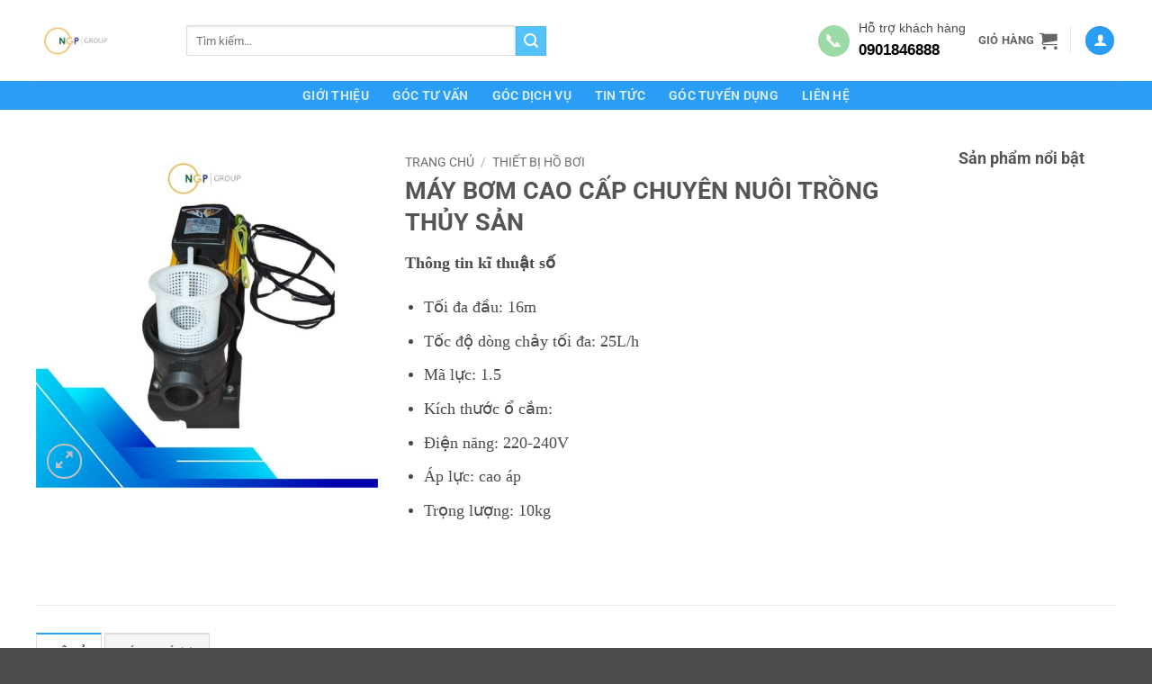

--- FILE ---
content_type: text/html; charset=UTF-8
request_url: https://ecotechpool.com/may-bom-cao-cap-nuoi-trong-thuy-san/
body_size: 32225
content:
<!DOCTYPE html>
<html lang="vi" prefix="og: https://ogp.me/ns#" class="loading-site no-js">
<head>
	<meta charset="UTF-8" />
	<link rel="profile" href="https://gmpg.org/xfn/11" />
	<link rel="pingback" href="https://ecotechpool.com/xmlrpc.php" />

	<script type="186c2a08a90919aa11ace004-text/javascript">(function(html){html.className = html.className.replace(/\bno-js\b/,'js')})(document.documentElement);</script>
<meta name="viewport" content="width=device-width, initial-scale=1" />
<!-- Tối ưu hóa công cụ tìm kiếm bởi Rank Math PRO - https://rankmath.com/ -->
<title>MÁY BƠM CAO CẤP CHUYÊN NUÔI TRỒNG THỦY SẢN</title>
<meta name="description" content="Thông tin kĩ thuật số  Tối đa đầu: 16m Tốc độ dòng chảy tối đa: 25L/h Mã lực: 1.5 Kích thước ổ cắm: Điện năng: 220-240V Áp lực: cao áp Trọng lượng: 10kg"/>
<meta name="robots" content="follow, index, max-snippet:-1, max-video-preview:-1, max-image-preview:large"/>
<link rel="canonical" href="https://ecotechpool.com/may-bom-cao-cap-nuoi-trong-thuy-san/" />
<meta property="og:locale" content="vi_VN" />
<meta property="og:type" content="product" />
<meta property="og:title" content="MÁY BƠM CAO CẤP CHUYÊN NUÔI TRỒNG THỦY SẢN" />
<meta property="og:description" content="Thông tin kĩ thuật số  Tối đa đầu: 16m Tốc độ dòng chảy tối đa: 25L/h Mã lực: 1.5 Kích thước ổ cắm: Điện năng: 220-240V Áp lực: cao áp Trọng lượng: 10kg" />
<meta property="og:url" content="https://ecotechpool.com/may-bom-cao-cap-nuoi-trong-thuy-san/" />
<meta property="og:site_name" content="Ecotechpool" />
<meta property="og:updated_time" content="2025-12-02T01:04:05+07:00" />
<meta property="og:image" content="https://ecotechpool.com/wp-content/uploads/2024/03/may-bom-ho-boi-1-1.jpg" />
<meta property="og:image:secure_url" content="https://ecotechpool.com/wp-content/uploads/2024/03/may-bom-ho-boi-1-1.jpg" />
<meta property="og:image:width" content="800" />
<meta property="og:image:height" content="800" />
<meta property="og:image:alt" content="máy bơm cao cấp" />
<meta property="og:image:type" content="image/jpeg" />
<meta property="product:price:currency" content="VND" />
<meta property="product:availability" content="instock" />
<meta name="twitter:card" content="summary_large_image" />
<meta name="twitter:title" content="MÁY BƠM CAO CẤP CHUYÊN NUÔI TRỒNG THỦY SẢN" />
<meta name="twitter:description" content="Thông tin kĩ thuật số  Tối đa đầu: 16m Tốc độ dòng chảy tối đa: 25L/h Mã lực: 1.5 Kích thước ổ cắm: Điện năng: 220-240V Áp lực: cao áp Trọng lượng: 10kg" />
<meta name="twitter:image" content="https://ecotechpool.com/wp-content/uploads/2024/03/may-bom-ho-boi-1-1.jpg" />
<meta name="twitter:label1" content="Giá" />
<meta name="twitter:data1" content="0&#8363;" />
<meta name="twitter:label2" content="Tình trạng sẵn có" />
<meta name="twitter:data2" content="Còn hàng" />
<script type="application/ld+json" class="rank-math-schema-pro">{"@context":"https://schema.org","@graph":[{"@type":["ShoppingCenter","Organization"],"@id":"https://ecotechpool.com/#organization","name":"Ecotechpool","url":"https://ecotechpool.com","logo":{"@type":"ImageObject","@id":"https://ecotechpool.com/#logo","url":"https://ecotechpool.com/wp-content/uploads/2024/05/ecotechpool.png","contentUrl":"https://ecotechpool.com/wp-content/uploads/2024/05/ecotechpool.png","caption":"Ecotechpool","inLanguage":"vi","width":"254","height":"199"},"openingHours":["Monday,Tuesday,Wednesday,Thursday,Friday,Saturday,Sunday 09:00-17:00"],"image":{"@id":"https://ecotechpool.com/#logo"}},{"@type":"WebSite","@id":"https://ecotechpool.com/#website","url":"https://ecotechpool.com","name":"Ecotechpool","alternateName":"https://ecotechpoo.com","publisher":{"@id":"https://ecotechpool.com/#organization"},"inLanguage":"vi"},{"@type":"ImageObject","@id":"https://ecotechpool.com/wp-content/uploads/2024/03/may-bom-ho-boi-1-1.jpg","url":"https://ecotechpool.com/wp-content/uploads/2024/03/may-bom-ho-boi-1-1.jpg","width":"800","height":"800","inLanguage":"vi"},{"@type":"BreadcrumbList","@id":"https://ecotechpool.com/may-bom-cao-cap-nuoi-trong-thuy-san/#breadcrumb","itemListElement":[{"@type":"ListItem","position":"1","item":{"@id":"https://ecotechpool.com","name":"Trang ch\u1ee7"}},{"@type":"ListItem","position":"2","item":{"@id":"https://ecotechpool.com/may-bom-cao-cap-nuoi-trong-thuy-san/","name":"M\u00c1Y B\u01a0M CAO C\u1ea4P CHUY\u00caN NU\u00d4I TR\u1ed2NG TH\u1ee6Y S\u1ea2N"}}]},{"@type":"ItemPage","@id":"https://ecotechpool.com/may-bom-cao-cap-nuoi-trong-thuy-san/#webpage","url":"https://ecotechpool.com/may-bom-cao-cap-nuoi-trong-thuy-san/","name":"M\u00c1Y B\u01a0M CAO C\u1ea4P CHUY\u00caN NU\u00d4I TR\u1ed2NG TH\u1ee6Y S\u1ea2N","datePublished":"2024-03-05T11:49:25+07:00","dateModified":"2025-12-02T01:04:05+07:00","isPartOf":{"@id":"https://ecotechpool.com/#website"},"primaryImageOfPage":{"@id":"https://ecotechpool.com/wp-content/uploads/2024/03/may-bom-ho-boi-1-1.jpg"},"inLanguage":"vi","breadcrumb":{"@id":"https://ecotechpool.com/may-bom-cao-cap-nuoi-trong-thuy-san/#breadcrumb"}},{"@type":"Product","name":"M\u00c1Y B\u01a0M CAO C\u1ea4P CHUY\u00caN NU\u00d4I TR\u1ed2NG TH\u1ee6Y S\u1ea2N","description":"Th\u00f4ng tin k\u0129 thu\u1eadt s\u1ed1\u00a0 T\u1ed1i \u0111a \u0111\u1ea7u: 16m T\u1ed1c \u0111\u1ed9 d\u00f2ng ch\u1ea3y t\u1ed1i \u0111a: 25L/h M\u00e3 l\u1ef1c: 1.5 K\u00edch th\u01b0\u1edbc \u1ed5 c\u1eafm: \u0110i\u1ec7n n\u0103ng: 220-240V \u00c1p l\u1ef1c: cao \u00e1p Tr\u1ecdng l\u01b0\u1ee3ng: 10kg","category":"M\u00e1y b\u01a1m h\u1ed3 b\u01a1i","mainEntityOfPage":{"@id":"https://ecotechpool.com/may-bom-cao-cap-nuoi-trong-thuy-san/#webpage"},"image":[{"@type":"ImageObject","url":"https://ecotechpool.com/wp-content/uploads/2024/03/may-bom-ho-boi-1-1.jpg","height":"800","width":"800"}],"@id":"https://ecotechpool.com/may-bom-cao-cap-nuoi-trong-thuy-san/#richSnippet"}]}</script>
<!-- /Plugin SEO WordPress Rank Math -->

<link rel='prefetch' href='https://ecotechpool.com/wp-content/themes/flatsome/assets/js/flatsome.js?ver=22889b626eb7ec03b5a4' />
<link rel='prefetch' href='https://ecotechpool.com/wp-content/themes/flatsome/assets/js/chunk.slider.js?ver=3.20.1' />
<link rel='prefetch' href='https://ecotechpool.com/wp-content/themes/flatsome/assets/js/chunk.popups.js?ver=3.20.1' />
<link rel='prefetch' href='https://ecotechpool.com/wp-content/themes/flatsome/assets/js/chunk.tooltips.js?ver=3.20.1' />
<link rel='prefetch' href='https://ecotechpool.com/wp-content/themes/flatsome/assets/js/woocommerce.js?ver=1c9be63d628ff7c3ff4c' />
<link rel="alternate" type="application/rss+xml" title="Dòng thông tin Ecotechpool.com &raquo;" href="https://ecotechpool.com/feed/" />
<link rel="alternate" type="application/rss+xml" title="Ecotechpool.com &raquo; Dòng bình luận" href="https://ecotechpool.com/comments/feed/" />
<link rel="alternate" type="application/rss+xml" title="Ecotechpool.com &raquo; MÁY BƠM CAO CẤP CHUYÊN NUÔI TRỒNG THỦY SẢN Dòng bình luận" href="https://ecotechpool.com/may-bom-cao-cap-nuoi-trong-thuy-san/feed/" />
<link rel="alternate" title="oNhúng (JSON)" type="application/json+oembed" href="https://ecotechpool.com/wp-json/oembed/1.0/embed?url=https%3A%2F%2Fecotechpool.com%2Fmay-bom-cao-cap-nuoi-trong-thuy-san%2F" />
<link rel="alternate" title="oNhúng (XML)" type="text/xml+oembed" href="https://ecotechpool.com/wp-json/oembed/1.0/embed?url=https%3A%2F%2Fecotechpool.com%2Fmay-bom-cao-cap-nuoi-trong-thuy-san%2F&#038;format=xml" />
<style id='wp-img-auto-sizes-contain-inline-css' type='text/css'>
img:is([sizes=auto i],[sizes^="auto," i]){contain-intrinsic-size:3000px 1500px}
/*# sourceURL=wp-img-auto-sizes-contain-inline-css */
</style>

<style id='wp-emoji-styles-inline-css' type='text/css'>

	img.wp-smiley, img.emoji {
		display: inline !important;
		border: none !important;
		box-shadow: none !important;
		height: 1em !important;
		width: 1em !important;
		margin: 0 0.07em !important;
		vertical-align: -0.1em !important;
		background: none !important;
		padding: 0 !important;
	}
/*# sourceURL=wp-emoji-styles-inline-css */
</style>
<style id='wp-block-library-inline-css' type='text/css'>
:root{--wp-block-synced-color:#7a00df;--wp-block-synced-color--rgb:122,0,223;--wp-bound-block-color:var(--wp-block-synced-color);--wp-editor-canvas-background:#ddd;--wp-admin-theme-color:#007cba;--wp-admin-theme-color--rgb:0,124,186;--wp-admin-theme-color-darker-10:#006ba1;--wp-admin-theme-color-darker-10--rgb:0,107,160.5;--wp-admin-theme-color-darker-20:#005a87;--wp-admin-theme-color-darker-20--rgb:0,90,135;--wp-admin-border-width-focus:2px}@media (min-resolution:192dpi){:root{--wp-admin-border-width-focus:1.5px}}.wp-element-button{cursor:pointer}:root .has-very-light-gray-background-color{background-color:#eee}:root .has-very-dark-gray-background-color{background-color:#313131}:root .has-very-light-gray-color{color:#eee}:root .has-very-dark-gray-color{color:#313131}:root .has-vivid-green-cyan-to-vivid-cyan-blue-gradient-background{background:linear-gradient(135deg,#00d084,#0693e3)}:root .has-purple-crush-gradient-background{background:linear-gradient(135deg,#34e2e4,#4721fb 50%,#ab1dfe)}:root .has-hazy-dawn-gradient-background{background:linear-gradient(135deg,#faaca8,#dad0ec)}:root .has-subdued-olive-gradient-background{background:linear-gradient(135deg,#fafae1,#67a671)}:root .has-atomic-cream-gradient-background{background:linear-gradient(135deg,#fdd79a,#004a59)}:root .has-nightshade-gradient-background{background:linear-gradient(135deg,#330968,#31cdcf)}:root .has-midnight-gradient-background{background:linear-gradient(135deg,#020381,#2874fc)}:root{--wp--preset--font-size--normal:16px;--wp--preset--font-size--huge:42px}.has-regular-font-size{font-size:1em}.has-larger-font-size{font-size:2.625em}.has-normal-font-size{font-size:var(--wp--preset--font-size--normal)}.has-huge-font-size{font-size:var(--wp--preset--font-size--huge)}.has-text-align-center{text-align:center}.has-text-align-left{text-align:left}.has-text-align-right{text-align:right}.has-fit-text{white-space:nowrap!important}#end-resizable-editor-section{display:none}.aligncenter{clear:both}.items-justified-left{justify-content:flex-start}.items-justified-center{justify-content:center}.items-justified-right{justify-content:flex-end}.items-justified-space-between{justify-content:space-between}.screen-reader-text{border:0;clip-path:inset(50%);height:1px;margin:-1px;overflow:hidden;padding:0;position:absolute;width:1px;word-wrap:normal!important}.screen-reader-text:focus{background-color:#ddd;clip-path:none;color:#444;display:block;font-size:1em;height:auto;left:5px;line-height:normal;padding:15px 23px 14px;text-decoration:none;top:5px;width:auto;z-index:100000}html :where(.has-border-color){border-style:solid}html :where([style*=border-top-color]){border-top-style:solid}html :where([style*=border-right-color]){border-right-style:solid}html :where([style*=border-bottom-color]){border-bottom-style:solid}html :where([style*=border-left-color]){border-left-style:solid}html :where([style*=border-width]){border-style:solid}html :where([style*=border-top-width]){border-top-style:solid}html :where([style*=border-right-width]){border-right-style:solid}html :where([style*=border-bottom-width]){border-bottom-style:solid}html :where([style*=border-left-width]){border-left-style:solid}html :where(img[class*=wp-image-]){height:auto;max-width:100%}:where(figure){margin:0 0 1em}html :where(.is-position-sticky){--wp-admin--admin-bar--position-offset:var(--wp-admin--admin-bar--height,0px)}@media screen and (max-width:600px){html :where(.is-position-sticky){--wp-admin--admin-bar--position-offset:0px}}

/*# sourceURL=wp-block-library-inline-css */
</style><link rel='stylesheet' id='wc-blocks-style-css' href='https://ecotechpool.com/wp-content/plugins/woocommerce/assets/client/blocks/wc-blocks.css?ver=wc-10.4.3' type='text/css' media='all' />
<style id='global-styles-inline-css' type='text/css'>
:root{--wp--preset--aspect-ratio--square: 1;--wp--preset--aspect-ratio--4-3: 4/3;--wp--preset--aspect-ratio--3-4: 3/4;--wp--preset--aspect-ratio--3-2: 3/2;--wp--preset--aspect-ratio--2-3: 2/3;--wp--preset--aspect-ratio--16-9: 16/9;--wp--preset--aspect-ratio--9-16: 9/16;--wp--preset--color--black: #000000;--wp--preset--color--cyan-bluish-gray: #abb8c3;--wp--preset--color--white: #ffffff;--wp--preset--color--pale-pink: #f78da7;--wp--preset--color--vivid-red: #cf2e2e;--wp--preset--color--luminous-vivid-orange: #ff6900;--wp--preset--color--luminous-vivid-amber: #fcb900;--wp--preset--color--light-green-cyan: #7bdcb5;--wp--preset--color--vivid-green-cyan: #00d084;--wp--preset--color--pale-cyan-blue: #8ed1fc;--wp--preset--color--vivid-cyan-blue: #0693e3;--wp--preset--color--vivid-purple: #9b51e0;--wp--preset--color--primary: #2a9df4;--wp--preset--color--secondary: #55c3fa;--wp--preset--color--success: #4aa3f1;--wp--preset--color--alert: #b20000;--wp--preset--gradient--vivid-cyan-blue-to-vivid-purple: linear-gradient(135deg,rgb(6,147,227) 0%,rgb(155,81,224) 100%);--wp--preset--gradient--light-green-cyan-to-vivid-green-cyan: linear-gradient(135deg,rgb(122,220,180) 0%,rgb(0,208,130) 100%);--wp--preset--gradient--luminous-vivid-amber-to-luminous-vivid-orange: linear-gradient(135deg,rgb(252,185,0) 0%,rgb(255,105,0) 100%);--wp--preset--gradient--luminous-vivid-orange-to-vivid-red: linear-gradient(135deg,rgb(255,105,0) 0%,rgb(207,46,46) 100%);--wp--preset--gradient--very-light-gray-to-cyan-bluish-gray: linear-gradient(135deg,rgb(238,238,238) 0%,rgb(169,184,195) 100%);--wp--preset--gradient--cool-to-warm-spectrum: linear-gradient(135deg,rgb(74,234,220) 0%,rgb(151,120,209) 20%,rgb(207,42,186) 40%,rgb(238,44,130) 60%,rgb(251,105,98) 80%,rgb(254,248,76) 100%);--wp--preset--gradient--blush-light-purple: linear-gradient(135deg,rgb(255,206,236) 0%,rgb(152,150,240) 100%);--wp--preset--gradient--blush-bordeaux: linear-gradient(135deg,rgb(254,205,165) 0%,rgb(254,45,45) 50%,rgb(107,0,62) 100%);--wp--preset--gradient--luminous-dusk: linear-gradient(135deg,rgb(255,203,112) 0%,rgb(199,81,192) 50%,rgb(65,88,208) 100%);--wp--preset--gradient--pale-ocean: linear-gradient(135deg,rgb(255,245,203) 0%,rgb(182,227,212) 50%,rgb(51,167,181) 100%);--wp--preset--gradient--electric-grass: linear-gradient(135deg,rgb(202,248,128) 0%,rgb(113,206,126) 100%);--wp--preset--gradient--midnight: linear-gradient(135deg,rgb(2,3,129) 0%,rgb(40,116,252) 100%);--wp--preset--font-size--small: 13px;--wp--preset--font-size--medium: 20px;--wp--preset--font-size--large: 36px;--wp--preset--font-size--x-large: 42px;--wp--preset--spacing--20: 0.44rem;--wp--preset--spacing--30: 0.67rem;--wp--preset--spacing--40: 1rem;--wp--preset--spacing--50: 1.5rem;--wp--preset--spacing--60: 2.25rem;--wp--preset--spacing--70: 3.38rem;--wp--preset--spacing--80: 5.06rem;--wp--preset--shadow--natural: 6px 6px 9px rgba(0, 0, 0, 0.2);--wp--preset--shadow--deep: 12px 12px 50px rgba(0, 0, 0, 0.4);--wp--preset--shadow--sharp: 6px 6px 0px rgba(0, 0, 0, 0.2);--wp--preset--shadow--outlined: 6px 6px 0px -3px rgb(255, 255, 255), 6px 6px rgb(0, 0, 0);--wp--preset--shadow--crisp: 6px 6px 0px rgb(0, 0, 0);}:where(body) { margin: 0; }.wp-site-blocks > .alignleft { float: left; margin-right: 2em; }.wp-site-blocks > .alignright { float: right; margin-left: 2em; }.wp-site-blocks > .aligncenter { justify-content: center; margin-left: auto; margin-right: auto; }:where(.is-layout-flex){gap: 0.5em;}:where(.is-layout-grid){gap: 0.5em;}.is-layout-flow > .alignleft{float: left;margin-inline-start: 0;margin-inline-end: 2em;}.is-layout-flow > .alignright{float: right;margin-inline-start: 2em;margin-inline-end: 0;}.is-layout-flow > .aligncenter{margin-left: auto !important;margin-right: auto !important;}.is-layout-constrained > .alignleft{float: left;margin-inline-start: 0;margin-inline-end: 2em;}.is-layout-constrained > .alignright{float: right;margin-inline-start: 2em;margin-inline-end: 0;}.is-layout-constrained > .aligncenter{margin-left: auto !important;margin-right: auto !important;}.is-layout-constrained > :where(:not(.alignleft):not(.alignright):not(.alignfull)){margin-left: auto !important;margin-right: auto !important;}body .is-layout-flex{display: flex;}.is-layout-flex{flex-wrap: wrap;align-items: center;}.is-layout-flex > :is(*, div){margin: 0;}body .is-layout-grid{display: grid;}.is-layout-grid > :is(*, div){margin: 0;}body{padding-top: 0px;padding-right: 0px;padding-bottom: 0px;padding-left: 0px;}a:where(:not(.wp-element-button)){text-decoration: none;}:root :where(.wp-element-button, .wp-block-button__link){background-color: #32373c;border-width: 0;color: #fff;font-family: inherit;font-size: inherit;font-style: inherit;font-weight: inherit;letter-spacing: inherit;line-height: inherit;padding-top: calc(0.667em + 2px);padding-right: calc(1.333em + 2px);padding-bottom: calc(0.667em + 2px);padding-left: calc(1.333em + 2px);text-decoration: none;text-transform: inherit;}.has-black-color{color: var(--wp--preset--color--black) !important;}.has-cyan-bluish-gray-color{color: var(--wp--preset--color--cyan-bluish-gray) !important;}.has-white-color{color: var(--wp--preset--color--white) !important;}.has-pale-pink-color{color: var(--wp--preset--color--pale-pink) !important;}.has-vivid-red-color{color: var(--wp--preset--color--vivid-red) !important;}.has-luminous-vivid-orange-color{color: var(--wp--preset--color--luminous-vivid-orange) !important;}.has-luminous-vivid-amber-color{color: var(--wp--preset--color--luminous-vivid-amber) !important;}.has-light-green-cyan-color{color: var(--wp--preset--color--light-green-cyan) !important;}.has-vivid-green-cyan-color{color: var(--wp--preset--color--vivid-green-cyan) !important;}.has-pale-cyan-blue-color{color: var(--wp--preset--color--pale-cyan-blue) !important;}.has-vivid-cyan-blue-color{color: var(--wp--preset--color--vivid-cyan-blue) !important;}.has-vivid-purple-color{color: var(--wp--preset--color--vivid-purple) !important;}.has-primary-color{color: var(--wp--preset--color--primary) !important;}.has-secondary-color{color: var(--wp--preset--color--secondary) !important;}.has-success-color{color: var(--wp--preset--color--success) !important;}.has-alert-color{color: var(--wp--preset--color--alert) !important;}.has-black-background-color{background-color: var(--wp--preset--color--black) !important;}.has-cyan-bluish-gray-background-color{background-color: var(--wp--preset--color--cyan-bluish-gray) !important;}.has-white-background-color{background-color: var(--wp--preset--color--white) !important;}.has-pale-pink-background-color{background-color: var(--wp--preset--color--pale-pink) !important;}.has-vivid-red-background-color{background-color: var(--wp--preset--color--vivid-red) !important;}.has-luminous-vivid-orange-background-color{background-color: var(--wp--preset--color--luminous-vivid-orange) !important;}.has-luminous-vivid-amber-background-color{background-color: var(--wp--preset--color--luminous-vivid-amber) !important;}.has-light-green-cyan-background-color{background-color: var(--wp--preset--color--light-green-cyan) !important;}.has-vivid-green-cyan-background-color{background-color: var(--wp--preset--color--vivid-green-cyan) !important;}.has-pale-cyan-blue-background-color{background-color: var(--wp--preset--color--pale-cyan-blue) !important;}.has-vivid-cyan-blue-background-color{background-color: var(--wp--preset--color--vivid-cyan-blue) !important;}.has-vivid-purple-background-color{background-color: var(--wp--preset--color--vivid-purple) !important;}.has-primary-background-color{background-color: var(--wp--preset--color--primary) !important;}.has-secondary-background-color{background-color: var(--wp--preset--color--secondary) !important;}.has-success-background-color{background-color: var(--wp--preset--color--success) !important;}.has-alert-background-color{background-color: var(--wp--preset--color--alert) !important;}.has-black-border-color{border-color: var(--wp--preset--color--black) !important;}.has-cyan-bluish-gray-border-color{border-color: var(--wp--preset--color--cyan-bluish-gray) !important;}.has-white-border-color{border-color: var(--wp--preset--color--white) !important;}.has-pale-pink-border-color{border-color: var(--wp--preset--color--pale-pink) !important;}.has-vivid-red-border-color{border-color: var(--wp--preset--color--vivid-red) !important;}.has-luminous-vivid-orange-border-color{border-color: var(--wp--preset--color--luminous-vivid-orange) !important;}.has-luminous-vivid-amber-border-color{border-color: var(--wp--preset--color--luminous-vivid-amber) !important;}.has-light-green-cyan-border-color{border-color: var(--wp--preset--color--light-green-cyan) !important;}.has-vivid-green-cyan-border-color{border-color: var(--wp--preset--color--vivid-green-cyan) !important;}.has-pale-cyan-blue-border-color{border-color: var(--wp--preset--color--pale-cyan-blue) !important;}.has-vivid-cyan-blue-border-color{border-color: var(--wp--preset--color--vivid-cyan-blue) !important;}.has-vivid-purple-border-color{border-color: var(--wp--preset--color--vivid-purple) !important;}.has-primary-border-color{border-color: var(--wp--preset--color--primary) !important;}.has-secondary-border-color{border-color: var(--wp--preset--color--secondary) !important;}.has-success-border-color{border-color: var(--wp--preset--color--success) !important;}.has-alert-border-color{border-color: var(--wp--preset--color--alert) !important;}.has-vivid-cyan-blue-to-vivid-purple-gradient-background{background: var(--wp--preset--gradient--vivid-cyan-blue-to-vivid-purple) !important;}.has-light-green-cyan-to-vivid-green-cyan-gradient-background{background: var(--wp--preset--gradient--light-green-cyan-to-vivid-green-cyan) !important;}.has-luminous-vivid-amber-to-luminous-vivid-orange-gradient-background{background: var(--wp--preset--gradient--luminous-vivid-amber-to-luminous-vivid-orange) !important;}.has-luminous-vivid-orange-to-vivid-red-gradient-background{background: var(--wp--preset--gradient--luminous-vivid-orange-to-vivid-red) !important;}.has-very-light-gray-to-cyan-bluish-gray-gradient-background{background: var(--wp--preset--gradient--very-light-gray-to-cyan-bluish-gray) !important;}.has-cool-to-warm-spectrum-gradient-background{background: var(--wp--preset--gradient--cool-to-warm-spectrum) !important;}.has-blush-light-purple-gradient-background{background: var(--wp--preset--gradient--blush-light-purple) !important;}.has-blush-bordeaux-gradient-background{background: var(--wp--preset--gradient--blush-bordeaux) !important;}.has-luminous-dusk-gradient-background{background: var(--wp--preset--gradient--luminous-dusk) !important;}.has-pale-ocean-gradient-background{background: var(--wp--preset--gradient--pale-ocean) !important;}.has-electric-grass-gradient-background{background: var(--wp--preset--gradient--electric-grass) !important;}.has-midnight-gradient-background{background: var(--wp--preset--gradient--midnight) !important;}.has-small-font-size{font-size: var(--wp--preset--font-size--small) !important;}.has-medium-font-size{font-size: var(--wp--preset--font-size--medium) !important;}.has-large-font-size{font-size: var(--wp--preset--font-size--large) !important;}.has-x-large-font-size{font-size: var(--wp--preset--font-size--x-large) !important;}
/*# sourceURL=global-styles-inline-css */
</style>

<link rel='stylesheet' id='contact-form-7-css' href='https://ecotechpool.com/wp-content/plugins/contact-form-7/includes/css/styles.css?ver=6.1.4' type='text/css' media='all' />
<link rel='stylesheet' id='photoswipe-css' href='https://ecotechpool.com/wp-content/plugins/woocommerce/assets/css/photoswipe/photoswipe.min.css?ver=10.4.3' type='text/css' media='all' />
<link rel='stylesheet' id='photoswipe-default-skin-css' href='https://ecotechpool.com/wp-content/plugins/woocommerce/assets/css/photoswipe/default-skin/default-skin.min.css?ver=10.4.3' type='text/css' media='all' />
<style id='woocommerce-inline-inline-css' type='text/css'>
.woocommerce form .form-row .required { visibility: visible; }
/*# sourceURL=woocommerce-inline-inline-css */
</style>
<link rel='stylesheet' id='flatsome-main-css' href='https://ecotechpool.com/wp-content/themes/flatsome/assets/css/flatsome.css?ver=3.20.1' type='text/css' media='all' />
<style id='flatsome-main-inline-css' type='text/css'>
@font-face {
				font-family: "fl-icons";
				font-display: block;
				src: url(https://ecotechpool.com/wp-content/themes/flatsome/assets/css/icons/fl-icons.eot?v=3.20.1);
				src:
					url(https://ecotechpool.com/wp-content/themes/flatsome/assets/css/icons/fl-icons.eot#iefix?v=3.20.1) format("embedded-opentype"),
					url(https://ecotechpool.com/wp-content/themes/flatsome/assets/css/icons/fl-icons.woff2?v=3.20.1) format("woff2"),
					url(https://ecotechpool.com/wp-content/themes/flatsome/assets/css/icons/fl-icons.ttf?v=3.20.1) format("truetype"),
					url(https://ecotechpool.com/wp-content/themes/flatsome/assets/css/icons/fl-icons.woff?v=3.20.1) format("woff"),
					url(https://ecotechpool.com/wp-content/themes/flatsome/assets/css/icons/fl-icons.svg?v=3.20.1#fl-icons) format("svg");
			}
/*# sourceURL=flatsome-main-inline-css */
</style>
<link rel='stylesheet' id='flatsome-shop-css' href='https://ecotechpool.com/wp-content/themes/flatsome/assets/css/flatsome-shop.css?ver=3.20.1' type='text/css' media='all' />
<link rel='stylesheet' id='flatsome-style-css' href='https://ecotechpool.com/wp-content/themes/flatsome-child/style.css?ver=3.0' type='text/css' media='all' />
<script type="186c2a08a90919aa11ace004-text/javascript" src="https://ecotechpool.com/wp-includes/js/jquery/jquery.min.js?ver=3.7.1" id="jquery-core-js"></script>
<script type="186c2a08a90919aa11ace004-text/javascript" src="https://ecotechpool.com/wp-includes/js/jquery/jquery-migrate.min.js?ver=3.4.1" id="jquery-migrate-js"></script>
<script type="186c2a08a90919aa11ace004-text/javascript" src="https://ecotechpool.com/wp-content/plugins/woocommerce/assets/js/jquery-blockui/jquery.blockUI.min.js?ver=2.7.0-wc.10.4.3" id="wc-jquery-blockui-js" data-wp-strategy="defer"></script>
<script type="186c2a08a90919aa11ace004-text/javascript" id="wc-add-to-cart-js-extra">
/* <![CDATA[ */
var wc_add_to_cart_params = {"ajax_url":"/wp-admin/admin-ajax.php","wc_ajax_url":"/?wc-ajax=%%endpoint%%","i18n_view_cart":"Xem gi\u1ecf h\u00e0ng","cart_url":"https://ecotechpool.com/cart/","is_cart":"","cart_redirect_after_add":"yes"};
//# sourceURL=wc-add-to-cart-js-extra
/* ]]> */
</script>
<script type="186c2a08a90919aa11ace004-text/javascript" src="https://ecotechpool.com/wp-content/plugins/woocommerce/assets/js/frontend/add-to-cart.min.js?ver=10.4.3" id="wc-add-to-cart-js" defer="defer" data-wp-strategy="defer"></script>
<script type="186c2a08a90919aa11ace004-text/javascript" src="https://ecotechpool.com/wp-content/plugins/woocommerce/assets/js/photoswipe/photoswipe.min.js?ver=4.1.1-wc.10.4.3" id="wc-photoswipe-js" defer="defer" data-wp-strategy="defer"></script>
<script type="186c2a08a90919aa11ace004-text/javascript" src="https://ecotechpool.com/wp-content/plugins/woocommerce/assets/js/photoswipe/photoswipe-ui-default.min.js?ver=4.1.1-wc.10.4.3" id="wc-photoswipe-ui-default-js" defer="defer" data-wp-strategy="defer"></script>
<script type="186c2a08a90919aa11ace004-text/javascript" id="wc-single-product-js-extra">
/* <![CDATA[ */
var wc_single_product_params = {"i18n_required_rating_text":"Vui l\u00f2ng ch\u1ecdn m\u1ed9t m\u1ee9c \u0111\u00e1nh gi\u00e1","i18n_rating_options":["1 tr\u00ean 5 sao","2 tr\u00ean 5 sao","3 tr\u00ean 5 sao","4 tr\u00ean 5 sao","5 tr\u00ean 5 sao"],"i18n_product_gallery_trigger_text":"Xem th\u01b0 vi\u1ec7n \u1ea3nh to\u00e0n m\u00e0n h\u00ecnh","review_rating_required":"yes","flexslider":{"rtl":false,"animation":"slide","smoothHeight":true,"directionNav":false,"controlNav":"thumbnails","slideshow":false,"animationSpeed":500,"animationLoop":false,"allowOneSlide":false},"zoom_enabled":"","zoom_options":[],"photoswipe_enabled":"1","photoswipe_options":{"shareEl":false,"closeOnScroll":false,"history":false,"hideAnimationDuration":0,"showAnimationDuration":0},"flexslider_enabled":""};
//# sourceURL=wc-single-product-js-extra
/* ]]> */
</script>
<script type="186c2a08a90919aa11ace004-text/javascript" src="https://ecotechpool.com/wp-content/plugins/woocommerce/assets/js/frontend/single-product.min.js?ver=10.4.3" id="wc-single-product-js" defer="defer" data-wp-strategy="defer"></script>
<script type="186c2a08a90919aa11ace004-text/javascript" src="https://ecotechpool.com/wp-content/plugins/woocommerce/assets/js/js-cookie/js.cookie.min.js?ver=2.1.4-wc.10.4.3" id="wc-js-cookie-js" data-wp-strategy="defer"></script>
<link rel="https://api.w.org/" href="https://ecotechpool.com/wp-json/" /><link rel="alternate" title="JSON" type="application/json" href="https://ecotechpool.com/wp-json/wp/v2/product/1167" /><link rel="EditURI" type="application/rsd+xml" title="RSD" href="https://ecotechpool.com/xmlrpc.php?rsd" />
<meta name="generator" content="WordPress 6.9" />
<link rel='shortlink' href='https://ecotechpool.com/?p=1167' />
<!-- Google tag (gtag.js) -->
<script async src="https://www.googletagmanager.com/gtag/js?id=G-N76H53610C" type="186c2a08a90919aa11ace004-text/javascript"></script>
<script type="186c2a08a90919aa11ace004-text/javascript">
  window.dataLayer = window.dataLayer || [];
  function gtag(){dataLayer.push(arguments);}
  gtag('js', new Date());

  gtag('config', 'G-N76H53610C');
</script>	<noscript><style>.woocommerce-product-gallery{ opacity: 1 !important; }</style></noscript>
	<link rel="icon" href="https://ecotechpool.com/wp-content/uploads/2016/08/cropped-XUZTCVFft511pGrQlqRbx-transformed-32x32.webp" sizes="32x32" />
<link rel="icon" href="https://ecotechpool.com/wp-content/uploads/2016/08/cropped-XUZTCVFft511pGrQlqRbx-transformed-192x192.webp" sizes="192x192" />
<link rel="apple-touch-icon" href="https://ecotechpool.com/wp-content/uploads/2016/08/cropped-XUZTCVFft511pGrQlqRbx-transformed-180x180.webp" />
<meta name="msapplication-TileImage" content="https://ecotechpool.com/wp-content/uploads/2016/08/cropped-XUZTCVFft511pGrQlqRbx-transformed-270x270.webp" />
<style id="custom-css" type="text/css">:root {--primary-color: #2a9df4;--fs-color-primary: #2a9df4;--fs-color-secondary: #55c3fa;--fs-color-success: #4aa3f1;--fs-color-alert: #b20000;--fs-color-base: #4a4a4a;--fs-experimental-link-color: #334862;--fs-experimental-link-color-hover: #111;}.tooltipster-base {--tooltip-color: #fff;--tooltip-bg-color: #000;}.off-canvas-right .mfp-content, .off-canvas-left .mfp-content {--drawer-width: 300px;}.off-canvas .mfp-content.off-canvas-cart {--drawer-width: 360px;}.container-width, .full-width .ubermenu-nav, .container, .row{max-width: 1230px}.row.row-collapse{max-width: 1200px}.row.row-small{max-width: 1222.5px}.row.row-large{max-width: 1260px}.header-main{height: 90px}#logo img{max-height: 90px}#logo{width:137px;}.header-bottom{min-height: 32px}.header-top{min-height: 33px}.transparent .header-main{height: 90px}.transparent #logo img{max-height: 90px}.has-transparent + .page-title:first-of-type,.has-transparent + #main > .page-title,.has-transparent + #main > div > .page-title,.has-transparent + #main .page-header-wrapper:first-of-type .page-title{padding-top: 170px;}.header.show-on-scroll,.stuck .header-main{height:70px!important}.stuck #logo img{max-height: 70px!important}.search-form{ width: 57%;}.header-bg-color {background-color: #ffffff}.header-bottom {background-color: #2a9df4}.top-bar-nav > li > a{line-height: 16px }.header-bottom-nav > li > a{line-height: 5px }@media (max-width: 549px) {.header-main{height: 81px}#logo img{max-height: 81px}}.header-top{background-color:#2a9df4!important;}@media screen and (max-width: 549px){body{font-size: 100%;}}body{font-family: Roboto, sans-serif;}body {font-weight: 400;font-style: normal;}.nav > li > a {font-family: Roboto, sans-serif;}.mobile-sidebar-levels-2 .nav > li > ul > li > a {font-family: Roboto, sans-serif;}.nav > li > a,.mobile-sidebar-levels-2 .nav > li > ul > li > a {font-weight: 700;font-style: normal;}h1,h2,h3,h4,h5,h6,.heading-font, .off-canvas-center .nav-sidebar.nav-vertical > li > a{font-family: Roboto, sans-serif;}h1,h2,h3,h4,h5,h6,.heading-font,.banner h1,.banner h2 {font-weight: 700;font-style: normal;}.alt-font{font-family: Roboto, sans-serif;}.alt-font {font-weight: 400!important;font-style: normal!important;}.shop-page-title.featured-title .title-bg{ background-image: url(https://ecotechpool.com/wp-content/uploads/2024/03/may-bom-ho-boi-1-1.jpg)!important;}@media screen and (min-width: 550px){.products .box-vertical .box-image{min-width: 300px!important;width: 300px!important;}}.nav-vertical-fly-out > li + li {border-top-width: 1px; border-top-style: solid;}.label-new.menu-item > a:after{content:"Mới";}.label-hot.menu-item > a:after{content:"Nổi bật";}.label-sale.menu-item > a:after{content:"Giảm giá";}.label-popular.menu-item > a:after{content:"Phổ biến";}</style><style id="kirki-inline-styles">/* cyrillic-ext */
@font-face {
  font-family: 'Roboto';
  font-style: normal;
  font-weight: 400;
  font-stretch: 100%;
  font-display: swap;
  src: url(https://ecotechpool.com/wp-content/fonts/roboto/KFO7CnqEu92Fr1ME7kSn66aGLdTylUAMa3GUBGEe.woff2) format('woff2');
  unicode-range: U+0460-052F, U+1C80-1C8A, U+20B4, U+2DE0-2DFF, U+A640-A69F, U+FE2E-FE2F;
}
/* cyrillic */
@font-face {
  font-family: 'Roboto';
  font-style: normal;
  font-weight: 400;
  font-stretch: 100%;
  font-display: swap;
  src: url(https://ecotechpool.com/wp-content/fonts/roboto/KFO7CnqEu92Fr1ME7kSn66aGLdTylUAMa3iUBGEe.woff2) format('woff2');
  unicode-range: U+0301, U+0400-045F, U+0490-0491, U+04B0-04B1, U+2116;
}
/* greek-ext */
@font-face {
  font-family: 'Roboto';
  font-style: normal;
  font-weight: 400;
  font-stretch: 100%;
  font-display: swap;
  src: url(https://ecotechpool.com/wp-content/fonts/roboto/KFO7CnqEu92Fr1ME7kSn66aGLdTylUAMa3CUBGEe.woff2) format('woff2');
  unicode-range: U+1F00-1FFF;
}
/* greek */
@font-face {
  font-family: 'Roboto';
  font-style: normal;
  font-weight: 400;
  font-stretch: 100%;
  font-display: swap;
  src: url(https://ecotechpool.com/wp-content/fonts/roboto/KFO7CnqEu92Fr1ME7kSn66aGLdTylUAMa3-UBGEe.woff2) format('woff2');
  unicode-range: U+0370-0377, U+037A-037F, U+0384-038A, U+038C, U+038E-03A1, U+03A3-03FF;
}
/* math */
@font-face {
  font-family: 'Roboto';
  font-style: normal;
  font-weight: 400;
  font-stretch: 100%;
  font-display: swap;
  src: url(https://ecotechpool.com/wp-content/fonts/roboto/KFO7CnqEu92Fr1ME7kSn66aGLdTylUAMawCUBGEe.woff2) format('woff2');
  unicode-range: U+0302-0303, U+0305, U+0307-0308, U+0310, U+0312, U+0315, U+031A, U+0326-0327, U+032C, U+032F-0330, U+0332-0333, U+0338, U+033A, U+0346, U+034D, U+0391-03A1, U+03A3-03A9, U+03B1-03C9, U+03D1, U+03D5-03D6, U+03F0-03F1, U+03F4-03F5, U+2016-2017, U+2034-2038, U+203C, U+2040, U+2043, U+2047, U+2050, U+2057, U+205F, U+2070-2071, U+2074-208E, U+2090-209C, U+20D0-20DC, U+20E1, U+20E5-20EF, U+2100-2112, U+2114-2115, U+2117-2121, U+2123-214F, U+2190, U+2192, U+2194-21AE, U+21B0-21E5, U+21F1-21F2, U+21F4-2211, U+2213-2214, U+2216-22FF, U+2308-230B, U+2310, U+2319, U+231C-2321, U+2336-237A, U+237C, U+2395, U+239B-23B7, U+23D0, U+23DC-23E1, U+2474-2475, U+25AF, U+25B3, U+25B7, U+25BD, U+25C1, U+25CA, U+25CC, U+25FB, U+266D-266F, U+27C0-27FF, U+2900-2AFF, U+2B0E-2B11, U+2B30-2B4C, U+2BFE, U+3030, U+FF5B, U+FF5D, U+1D400-1D7FF, U+1EE00-1EEFF;
}
/* symbols */
@font-face {
  font-family: 'Roboto';
  font-style: normal;
  font-weight: 400;
  font-stretch: 100%;
  font-display: swap;
  src: url(https://ecotechpool.com/wp-content/fonts/roboto/KFO7CnqEu92Fr1ME7kSn66aGLdTylUAMaxKUBGEe.woff2) format('woff2');
  unicode-range: U+0001-000C, U+000E-001F, U+007F-009F, U+20DD-20E0, U+20E2-20E4, U+2150-218F, U+2190, U+2192, U+2194-2199, U+21AF, U+21E6-21F0, U+21F3, U+2218-2219, U+2299, U+22C4-22C6, U+2300-243F, U+2440-244A, U+2460-24FF, U+25A0-27BF, U+2800-28FF, U+2921-2922, U+2981, U+29BF, U+29EB, U+2B00-2BFF, U+4DC0-4DFF, U+FFF9-FFFB, U+10140-1018E, U+10190-1019C, U+101A0, U+101D0-101FD, U+102E0-102FB, U+10E60-10E7E, U+1D2C0-1D2D3, U+1D2E0-1D37F, U+1F000-1F0FF, U+1F100-1F1AD, U+1F1E6-1F1FF, U+1F30D-1F30F, U+1F315, U+1F31C, U+1F31E, U+1F320-1F32C, U+1F336, U+1F378, U+1F37D, U+1F382, U+1F393-1F39F, U+1F3A7-1F3A8, U+1F3AC-1F3AF, U+1F3C2, U+1F3C4-1F3C6, U+1F3CA-1F3CE, U+1F3D4-1F3E0, U+1F3ED, U+1F3F1-1F3F3, U+1F3F5-1F3F7, U+1F408, U+1F415, U+1F41F, U+1F426, U+1F43F, U+1F441-1F442, U+1F444, U+1F446-1F449, U+1F44C-1F44E, U+1F453, U+1F46A, U+1F47D, U+1F4A3, U+1F4B0, U+1F4B3, U+1F4B9, U+1F4BB, U+1F4BF, U+1F4C8-1F4CB, U+1F4D6, U+1F4DA, U+1F4DF, U+1F4E3-1F4E6, U+1F4EA-1F4ED, U+1F4F7, U+1F4F9-1F4FB, U+1F4FD-1F4FE, U+1F503, U+1F507-1F50B, U+1F50D, U+1F512-1F513, U+1F53E-1F54A, U+1F54F-1F5FA, U+1F610, U+1F650-1F67F, U+1F687, U+1F68D, U+1F691, U+1F694, U+1F698, U+1F6AD, U+1F6B2, U+1F6B9-1F6BA, U+1F6BC, U+1F6C6-1F6CF, U+1F6D3-1F6D7, U+1F6E0-1F6EA, U+1F6F0-1F6F3, U+1F6F7-1F6FC, U+1F700-1F7FF, U+1F800-1F80B, U+1F810-1F847, U+1F850-1F859, U+1F860-1F887, U+1F890-1F8AD, U+1F8B0-1F8BB, U+1F8C0-1F8C1, U+1F900-1F90B, U+1F93B, U+1F946, U+1F984, U+1F996, U+1F9E9, U+1FA00-1FA6F, U+1FA70-1FA7C, U+1FA80-1FA89, U+1FA8F-1FAC6, U+1FACE-1FADC, U+1FADF-1FAE9, U+1FAF0-1FAF8, U+1FB00-1FBFF;
}
/* vietnamese */
@font-face {
  font-family: 'Roboto';
  font-style: normal;
  font-weight: 400;
  font-stretch: 100%;
  font-display: swap;
  src: url(https://ecotechpool.com/wp-content/fonts/roboto/KFO7CnqEu92Fr1ME7kSn66aGLdTylUAMa3OUBGEe.woff2) format('woff2');
  unicode-range: U+0102-0103, U+0110-0111, U+0128-0129, U+0168-0169, U+01A0-01A1, U+01AF-01B0, U+0300-0301, U+0303-0304, U+0308-0309, U+0323, U+0329, U+1EA0-1EF9, U+20AB;
}
/* latin-ext */
@font-face {
  font-family: 'Roboto';
  font-style: normal;
  font-weight: 400;
  font-stretch: 100%;
  font-display: swap;
  src: url(https://ecotechpool.com/wp-content/fonts/roboto/KFO7CnqEu92Fr1ME7kSn66aGLdTylUAMa3KUBGEe.woff2) format('woff2');
  unicode-range: U+0100-02BA, U+02BD-02C5, U+02C7-02CC, U+02CE-02D7, U+02DD-02FF, U+0304, U+0308, U+0329, U+1D00-1DBF, U+1E00-1E9F, U+1EF2-1EFF, U+2020, U+20A0-20AB, U+20AD-20C0, U+2113, U+2C60-2C7F, U+A720-A7FF;
}
/* latin */
@font-face {
  font-family: 'Roboto';
  font-style: normal;
  font-weight: 400;
  font-stretch: 100%;
  font-display: swap;
  src: url(https://ecotechpool.com/wp-content/fonts/roboto/KFO7CnqEu92Fr1ME7kSn66aGLdTylUAMa3yUBA.woff2) format('woff2');
  unicode-range: U+0000-00FF, U+0131, U+0152-0153, U+02BB-02BC, U+02C6, U+02DA, U+02DC, U+0304, U+0308, U+0329, U+2000-206F, U+20AC, U+2122, U+2191, U+2193, U+2212, U+2215, U+FEFF, U+FFFD;
}
/* cyrillic-ext */
@font-face {
  font-family: 'Roboto';
  font-style: normal;
  font-weight: 700;
  font-stretch: 100%;
  font-display: swap;
  src: url(https://ecotechpool.com/wp-content/fonts/roboto/KFO7CnqEu92Fr1ME7kSn66aGLdTylUAMa3GUBGEe.woff2) format('woff2');
  unicode-range: U+0460-052F, U+1C80-1C8A, U+20B4, U+2DE0-2DFF, U+A640-A69F, U+FE2E-FE2F;
}
/* cyrillic */
@font-face {
  font-family: 'Roboto';
  font-style: normal;
  font-weight: 700;
  font-stretch: 100%;
  font-display: swap;
  src: url(https://ecotechpool.com/wp-content/fonts/roboto/KFO7CnqEu92Fr1ME7kSn66aGLdTylUAMa3iUBGEe.woff2) format('woff2');
  unicode-range: U+0301, U+0400-045F, U+0490-0491, U+04B0-04B1, U+2116;
}
/* greek-ext */
@font-face {
  font-family: 'Roboto';
  font-style: normal;
  font-weight: 700;
  font-stretch: 100%;
  font-display: swap;
  src: url(https://ecotechpool.com/wp-content/fonts/roboto/KFO7CnqEu92Fr1ME7kSn66aGLdTylUAMa3CUBGEe.woff2) format('woff2');
  unicode-range: U+1F00-1FFF;
}
/* greek */
@font-face {
  font-family: 'Roboto';
  font-style: normal;
  font-weight: 700;
  font-stretch: 100%;
  font-display: swap;
  src: url(https://ecotechpool.com/wp-content/fonts/roboto/KFO7CnqEu92Fr1ME7kSn66aGLdTylUAMa3-UBGEe.woff2) format('woff2');
  unicode-range: U+0370-0377, U+037A-037F, U+0384-038A, U+038C, U+038E-03A1, U+03A3-03FF;
}
/* math */
@font-face {
  font-family: 'Roboto';
  font-style: normal;
  font-weight: 700;
  font-stretch: 100%;
  font-display: swap;
  src: url(https://ecotechpool.com/wp-content/fonts/roboto/KFO7CnqEu92Fr1ME7kSn66aGLdTylUAMawCUBGEe.woff2) format('woff2');
  unicode-range: U+0302-0303, U+0305, U+0307-0308, U+0310, U+0312, U+0315, U+031A, U+0326-0327, U+032C, U+032F-0330, U+0332-0333, U+0338, U+033A, U+0346, U+034D, U+0391-03A1, U+03A3-03A9, U+03B1-03C9, U+03D1, U+03D5-03D6, U+03F0-03F1, U+03F4-03F5, U+2016-2017, U+2034-2038, U+203C, U+2040, U+2043, U+2047, U+2050, U+2057, U+205F, U+2070-2071, U+2074-208E, U+2090-209C, U+20D0-20DC, U+20E1, U+20E5-20EF, U+2100-2112, U+2114-2115, U+2117-2121, U+2123-214F, U+2190, U+2192, U+2194-21AE, U+21B0-21E5, U+21F1-21F2, U+21F4-2211, U+2213-2214, U+2216-22FF, U+2308-230B, U+2310, U+2319, U+231C-2321, U+2336-237A, U+237C, U+2395, U+239B-23B7, U+23D0, U+23DC-23E1, U+2474-2475, U+25AF, U+25B3, U+25B7, U+25BD, U+25C1, U+25CA, U+25CC, U+25FB, U+266D-266F, U+27C0-27FF, U+2900-2AFF, U+2B0E-2B11, U+2B30-2B4C, U+2BFE, U+3030, U+FF5B, U+FF5D, U+1D400-1D7FF, U+1EE00-1EEFF;
}
/* symbols */
@font-face {
  font-family: 'Roboto';
  font-style: normal;
  font-weight: 700;
  font-stretch: 100%;
  font-display: swap;
  src: url(https://ecotechpool.com/wp-content/fonts/roboto/KFO7CnqEu92Fr1ME7kSn66aGLdTylUAMaxKUBGEe.woff2) format('woff2');
  unicode-range: U+0001-000C, U+000E-001F, U+007F-009F, U+20DD-20E0, U+20E2-20E4, U+2150-218F, U+2190, U+2192, U+2194-2199, U+21AF, U+21E6-21F0, U+21F3, U+2218-2219, U+2299, U+22C4-22C6, U+2300-243F, U+2440-244A, U+2460-24FF, U+25A0-27BF, U+2800-28FF, U+2921-2922, U+2981, U+29BF, U+29EB, U+2B00-2BFF, U+4DC0-4DFF, U+FFF9-FFFB, U+10140-1018E, U+10190-1019C, U+101A0, U+101D0-101FD, U+102E0-102FB, U+10E60-10E7E, U+1D2C0-1D2D3, U+1D2E0-1D37F, U+1F000-1F0FF, U+1F100-1F1AD, U+1F1E6-1F1FF, U+1F30D-1F30F, U+1F315, U+1F31C, U+1F31E, U+1F320-1F32C, U+1F336, U+1F378, U+1F37D, U+1F382, U+1F393-1F39F, U+1F3A7-1F3A8, U+1F3AC-1F3AF, U+1F3C2, U+1F3C4-1F3C6, U+1F3CA-1F3CE, U+1F3D4-1F3E0, U+1F3ED, U+1F3F1-1F3F3, U+1F3F5-1F3F7, U+1F408, U+1F415, U+1F41F, U+1F426, U+1F43F, U+1F441-1F442, U+1F444, U+1F446-1F449, U+1F44C-1F44E, U+1F453, U+1F46A, U+1F47D, U+1F4A3, U+1F4B0, U+1F4B3, U+1F4B9, U+1F4BB, U+1F4BF, U+1F4C8-1F4CB, U+1F4D6, U+1F4DA, U+1F4DF, U+1F4E3-1F4E6, U+1F4EA-1F4ED, U+1F4F7, U+1F4F9-1F4FB, U+1F4FD-1F4FE, U+1F503, U+1F507-1F50B, U+1F50D, U+1F512-1F513, U+1F53E-1F54A, U+1F54F-1F5FA, U+1F610, U+1F650-1F67F, U+1F687, U+1F68D, U+1F691, U+1F694, U+1F698, U+1F6AD, U+1F6B2, U+1F6B9-1F6BA, U+1F6BC, U+1F6C6-1F6CF, U+1F6D3-1F6D7, U+1F6E0-1F6EA, U+1F6F0-1F6F3, U+1F6F7-1F6FC, U+1F700-1F7FF, U+1F800-1F80B, U+1F810-1F847, U+1F850-1F859, U+1F860-1F887, U+1F890-1F8AD, U+1F8B0-1F8BB, U+1F8C0-1F8C1, U+1F900-1F90B, U+1F93B, U+1F946, U+1F984, U+1F996, U+1F9E9, U+1FA00-1FA6F, U+1FA70-1FA7C, U+1FA80-1FA89, U+1FA8F-1FAC6, U+1FACE-1FADC, U+1FADF-1FAE9, U+1FAF0-1FAF8, U+1FB00-1FBFF;
}
/* vietnamese */
@font-face {
  font-family: 'Roboto';
  font-style: normal;
  font-weight: 700;
  font-stretch: 100%;
  font-display: swap;
  src: url(https://ecotechpool.com/wp-content/fonts/roboto/KFO7CnqEu92Fr1ME7kSn66aGLdTylUAMa3OUBGEe.woff2) format('woff2');
  unicode-range: U+0102-0103, U+0110-0111, U+0128-0129, U+0168-0169, U+01A0-01A1, U+01AF-01B0, U+0300-0301, U+0303-0304, U+0308-0309, U+0323, U+0329, U+1EA0-1EF9, U+20AB;
}
/* latin-ext */
@font-face {
  font-family: 'Roboto';
  font-style: normal;
  font-weight: 700;
  font-stretch: 100%;
  font-display: swap;
  src: url(https://ecotechpool.com/wp-content/fonts/roboto/KFO7CnqEu92Fr1ME7kSn66aGLdTylUAMa3KUBGEe.woff2) format('woff2');
  unicode-range: U+0100-02BA, U+02BD-02C5, U+02C7-02CC, U+02CE-02D7, U+02DD-02FF, U+0304, U+0308, U+0329, U+1D00-1DBF, U+1E00-1E9F, U+1EF2-1EFF, U+2020, U+20A0-20AB, U+20AD-20C0, U+2113, U+2C60-2C7F, U+A720-A7FF;
}
/* latin */
@font-face {
  font-family: 'Roboto';
  font-style: normal;
  font-weight: 700;
  font-stretch: 100%;
  font-display: swap;
  src: url(https://ecotechpool.com/wp-content/fonts/roboto/KFO7CnqEu92Fr1ME7kSn66aGLdTylUAMa3yUBA.woff2) format('woff2');
  unicode-range: U+0000-00FF, U+0131, U+0152-0153, U+02BB-02BC, U+02C6, U+02DA, U+02DC, U+0304, U+0308, U+0329, U+2000-206F, U+20AC, U+2122, U+2191, U+2193, U+2212, U+2215, U+FEFF, U+FFFD;
}</style></head>

<body class="wp-singular product-template-default single single-product postid-1167 wp-theme-flatsome wp-child-theme-flatsome-child theme-flatsome woocommerce woocommerce-page woocommerce-no-js lightbox nav-dropdown-has-arrow nav-dropdown-has-shadow nav-dropdown-has-border">


<a class="skip-link screen-reader-text" href="#main">Bỏ qua nội dung</a>

<div id="wrapper">

	
	<header id="header" class="header has-sticky sticky-jump">
		<div class="header-wrapper">
			<div id="top-bar" class="header-top hide-for-sticky nav-dark show-for-medium">
    <div class="flex-row container">
      <div class="flex-col hide-for-medium flex-left">
          <ul class="nav nav-left medium-nav-center nav-small  nav-divided">
                        </ul>
      </div>

      <div class="flex-col hide-for-medium flex-center">
          <ul class="nav nav-center nav-small  nav-divided">
                        </ul>
      </div>

      <div class="flex-col hide-for-medium flex-right">
         <ul class="nav top-bar-nav nav-right nav-small  nav-divided">
                        </ul>
      </div>

            <div class="flex-col show-for-medium flex-grow">
          <ul class="nav nav-center nav-small mobile-nav  nav-divided">
              <li class="html custom html_topbar_left"><!DOCTYPE html>
<html lang="vi">
<head>
    <meta charset="UTF-8">
    <meta name="viewport" content="width=device-width, initial-scale=1.0">
    <title>Thông tin hỗ trợ</title>
    <style>
        .support-info {
            display: flex;
            align-items: center;
            font-family: Arial, sans-serif;
        }
        .icon-box-phone {
            display: flex;
            justify-content: center;
            align-items: center;
            width: 35px;
            height: 35px;
            background-color: #9CDBA6; /* Màu xanh lá */
            color: white;
            border-radius: 50%;
            font-size: 20px;
            margin-right: 10px;
        }
        .phone-number {
            font-weight: bold;
            text-decoration: none;
            color: black;
            font-size: 17px
        }
    </style>
</head>
<body>
    <div class="support-info">
        <div class="icon-box-phone">📞</div>
        <div>
            <p>Hỗ trợ khách hàng</p>
            <p><a href="tel:0901846888" class="phone-number">0901846888</a></p>
        </div>
    </div>
<script src="/cdn-cgi/scripts/7d0fa10a/cloudflare-static/rocket-loader.min.js" data-cf-settings="186c2a08a90919aa11ace004-|49" defer></script><script defer src="https://static.cloudflareinsights.com/beacon.min.js/vcd15cbe7772f49c399c6a5babf22c1241717689176015" integrity="sha512-ZpsOmlRQV6y907TI0dKBHq9Md29nnaEIPlkf84rnaERnq6zvWvPUqr2ft8M1aS28oN72PdrCzSjY4U6VaAw1EQ==" data-cf-beacon='{"version":"2024.11.0","token":"bf57262ffd1946e59d38768e3202cfa5","r":1,"server_timing":{"name":{"cfCacheStatus":true,"cfEdge":true,"cfExtPri":true,"cfL4":true,"cfOrigin":true,"cfSpeedBrain":true},"location_startswith":null}}' crossorigin="anonymous"></script>
</body>
</html>
</li>          </ul>
      </div>
      
    </div>
</div>
<div id="masthead" class="header-main ">
      <div class="header-inner flex-row container logo-left medium-logo-center" role="navigation">

          <!-- Logo -->
          <div id="logo" class="flex-col logo">
            
<!-- Header logo -->
<a href="https://ecotechpool.com/" title="Ecotechpool.com - Sản Phẩm Hồ Bơi Cao Cấp, Đa Dạng Mẫu Mã | Ecotechpool.com" rel="home">
		<img width="800" height="800" src="https://ecotechpool.com/wp-content/uploads/2016/08/XUZTCVFft511pGrQlqRbx-transformed.webp" class="header_logo header-logo" alt="Ecotechpool.com"/><img  width="800" height="800" src="https://ecotechpool.com/wp-content/uploads/2016/08/XUZTCVFft511pGrQlqRbx-transformed.webp" class="header-logo-dark" alt="Ecotechpool.com"/></a>
          </div>

          <!-- Mobile Left Elements -->
          <div class="flex-col show-for-medium flex-left">
            <ul class="mobile-nav nav nav-left ">
              <li class="nav-icon has-icon">
			<a href="#" class="is-small" data-open="#main-menu" data-pos="left" data-bg="main-menu-overlay" role="button" aria-label="Menu" aria-controls="main-menu" aria-expanded="false" aria-haspopup="dialog" data-flatsome-role-button>
			<i class="icon-menu" aria-hidden="true"></i>					</a>
	</li>
            </ul>
          </div>

          <!-- Left Elements -->
          <div class="flex-col hide-for-medium flex-left
            flex-grow">
            <ul class="header-nav header-nav-main nav nav-left  nav-uppercase" >
              <li class="header-search-form search-form html relative has-icon">
	<div class="header-search-form-wrapper">
		<div class="searchform-wrapper ux-search-box relative is-normal"><form role="search" method="get" class="searchform" action="https://ecotechpool.com/">
	<div class="flex-row relative">
						<div class="flex-col flex-grow">
			<label class="screen-reader-text" for="woocommerce-product-search-field-0">Tìm kiếm:</label>
			<input type="search" id="woocommerce-product-search-field-0" class="search-field mb-0" placeholder="Tìm kiếm&hellip;" value="" name="s" />
			<input type="hidden" name="post_type" value="product" />
					</div>
		<div class="flex-col">
			<button type="submit" value="Tìm kiếm" class="ux-search-submit submit-button secondary button  icon mb-0" aria-label="Gửi">
				<i class="icon-search" aria-hidden="true"></i>			</button>
		</div>
	</div>
	<div class="live-search-results text-left z-top"></div>
</form>
</div>	</div>
</li>
            </ul>
          </div>

          <!-- Right Elements -->
          <div class="flex-col hide-for-medium flex-right">
            <ul class="header-nav header-nav-main nav nav-right  nav-uppercase">
              <li class="html custom html_topbar_left"><!DOCTYPE html>
<html lang="vi">
<head>
    <meta charset="UTF-8">
    <meta name="viewport" content="width=device-width, initial-scale=1.0">
    <title>Thông tin hỗ trợ</title>
    <style>
        .support-info {
            display: flex;
            align-items: center;
            font-family: Arial, sans-serif;
        }
        .icon-box-phone {
            display: flex;
            justify-content: center;
            align-items: center;
            width: 35px;
            height: 35px;
            background-color: #9CDBA6; /* Màu xanh lá */
            color: white;
            border-radius: 50%;
            font-size: 20px;
            margin-right: 10px;
        }
        .phone-number {
            font-weight: bold;
            text-decoration: none;
            color: black;
            font-size: 17px
        }
    </style>
</head>
<body>
    <div class="support-info">
        <div class="icon-box-phone">📞</div>
        <div>
            <p>Hỗ trợ khách hàng</p>
            <p><a href="tel:0901846888" class="phone-number">0901846888</a></p>
        </div>
    </div>
</body>
</html>
</li><li class="cart-item has-icon has-dropdown">

<a href="https://ecotechpool.com/cart/" class="header-cart-link nav-top-link is-small" title="Giỏ hàng" aria-label="Xem giỏ hàng" aria-expanded="false" aria-haspopup="true" role="button" data-flatsome-role-button>

<span class="header-cart-title">
   Giỏ hàng     </span>

    <i class="icon-shopping-cart" aria-hidden="true" data-icon-label="0"></i>  </a>

 <ul class="nav-dropdown nav-dropdown-default">
    <li class="html widget_shopping_cart">
      <div class="widget_shopping_cart_content">
        

	<div class="ux-mini-cart-empty flex flex-row-col text-center pt pb">
				<div class="ux-mini-cart-empty-icon">
			<svg aria-hidden="true" xmlns="http://www.w3.org/2000/svg" viewBox="0 0 17 19" style="opacity:.1;height:80px;">
				<path d="M8.5 0C6.7 0 5.3 1.2 5.3 2.7v2H2.1c-.3 0-.6.3-.7.7L0 18.2c0 .4.2.8.6.8h15.7c.4 0 .7-.3.7-.7v-.1L15.6 5.4c0-.3-.3-.6-.7-.6h-3.2v-2c0-1.6-1.4-2.8-3.2-2.8zM6.7 2.7c0-.8.8-1.4 1.8-1.4s1.8.6 1.8 1.4v2H6.7v-2zm7.5 3.4 1.3 11.5h-14L2.8 6.1h2.5v1.4c0 .4.3.7.7.7.4 0 .7-.3.7-.7V6.1h3.5v1.4c0 .4.3.7.7.7s.7-.3.7-.7V6.1h2.6z" fill-rule="evenodd" clip-rule="evenodd" fill="currentColor"></path>
			</svg>
		</div>
				<p class="woocommerce-mini-cart__empty-message empty">Chưa có sản phẩm trong giỏ hàng.</p>
					<p class="return-to-shop">
				<a class="button primary wc-backward" href="https://ecotechpool.com/shop/">
					Quay trở lại cửa hàng				</a>
			</p>
				</div>


      </div>
    </li>
     </ul>

</li>
<li class="header-divider"></li>
<li class="account-item has-icon">
<div class="header-button">
	<a href="https://ecotechpool.com/my-account/" class="nav-top-link nav-top-not-logged-in icon primary button circle is-small icon primary button circle is-small" title="Đăng nhập" role="button" data-open="#login-form-popup" aria-label="Đăng nhập" aria-controls="login-form-popup" aria-expanded="false" aria-haspopup="dialog" data-flatsome-role-button>
		<i class="icon-user" aria-hidden="true"></i>	</a>


</div>

</li>
            </ul>
          </div>

          <!-- Mobile Right Elements -->
          <div class="flex-col show-for-medium flex-right">
            <ul class="mobile-nav nav nav-right ">
              
<li class="account-item has-icon">
	<div class="header-button">	<a href="https://ecotechpool.com/my-account/" class="account-link-mobile icon primary button circle is-small" title="Tài khoản" aria-label="Tài khoản">
		<i class="icon-user" aria-hidden="true"></i>	</a>
	</div></li>
<li class="cart-item has-icon">


		<a href="https://ecotechpool.com/cart/" class="header-cart-link nav-top-link is-small off-canvas-toggle" title="Giỏ hàng" aria-label="Xem giỏ hàng" aria-expanded="false" aria-haspopup="dialog" role="button" data-open="#cart-popup" data-class="off-canvas-cart" data-pos="right" aria-controls="cart-popup" data-flatsome-role-button>

  	<i class="icon-shopping-cart" aria-hidden="true" data-icon-label="0"></i>  </a>


  <!-- Cart Sidebar Popup -->
  <div id="cart-popup" class="mfp-hide">
  <div class="cart-popup-inner inner-padding cart-popup-inner--sticky">
      <div class="cart-popup-title text-center">
          <span class="heading-font uppercase">Giỏ hàng</span>
          <div class="is-divider"></div>
      </div>
	  <div class="widget_shopping_cart">
		  <div class="widget_shopping_cart_content">
			  

	<div class="ux-mini-cart-empty flex flex-row-col text-center pt pb">
				<div class="ux-mini-cart-empty-icon">
			<svg aria-hidden="true" xmlns="http://www.w3.org/2000/svg" viewBox="0 0 17 19" style="opacity:.1;height:80px;">
				<path d="M8.5 0C6.7 0 5.3 1.2 5.3 2.7v2H2.1c-.3 0-.6.3-.7.7L0 18.2c0 .4.2.8.6.8h15.7c.4 0 .7-.3.7-.7v-.1L15.6 5.4c0-.3-.3-.6-.7-.6h-3.2v-2c0-1.6-1.4-2.8-3.2-2.8zM6.7 2.7c0-.8.8-1.4 1.8-1.4s1.8.6 1.8 1.4v2H6.7v-2zm7.5 3.4 1.3 11.5h-14L2.8 6.1h2.5v1.4c0 .4.3.7.7.7.4 0 .7-.3.7-.7V6.1h3.5v1.4c0 .4.3.7.7.7s.7-.3.7-.7V6.1h2.6z" fill-rule="evenodd" clip-rule="evenodd" fill="currentColor"></path>
			</svg>
		</div>
				<p class="woocommerce-mini-cart__empty-message empty">Chưa có sản phẩm trong giỏ hàng.</p>
					<p class="return-to-shop">
				<a class="button primary wc-backward" href="https://ecotechpool.com/shop/">
					Quay trở lại cửa hàng				</a>
			</p>
				</div>


		  </div>
	  </div>
               </div>
  </div>

</li>
            </ul>
          </div>

      </div>

            <div class="container"><div class="top-divider full-width"></div></div>
      </div>
<div id="wide-nav" class="header-bottom wide-nav nav-dark flex-has-center hide-for-medium">
    <div class="flex-row container">

                        <div class="flex-col hide-for-medium flex-left">
                <ul class="nav header-nav header-bottom-nav nav-left  nav-size-medium nav-spacing-xlarge nav-uppercase">
                                    </ul>
            </div>
            
                        <div class="flex-col hide-for-medium flex-center">
                <ul class="nav header-nav header-bottom-nav nav-center  nav-size-medium nav-spacing-xlarge nav-uppercase">
                    <li id="menu-item-1499" class="menu-item menu-item-type-post_type menu-item-object-page menu-item-1499 menu-item-design-default"><a href="https://ecotechpool.com/gioi-thieu-ecotechpool/" class="nav-top-link">Giới thiệu</a></li>
<li id="menu-item-3520" class="menu-item menu-item-type-post_type menu-item-object-page menu-item-3520 menu-item-design-default"><a href="https://ecotechpool.com/tu-van/" class="nav-top-link">Góc tư vấn</a></li>
<li id="menu-item-3541" class="menu-item menu-item-type-post_type menu-item-object-page menu-item-3541 menu-item-design-default"><a href="https://ecotechpool.com/dich-vu/" class="nav-top-link">Góc Dịch vụ</a></li>
<li id="menu-item-3503" class="menu-item menu-item-type-post_type menu-item-object-page menu-item-3503 menu-item-design-default"><a href="https://ecotechpool.com/blog/" class="nav-top-link">Tin Tức</a></li>
<li id="menu-item-3542" class="menu-item menu-item-type-post_type menu-item-object-page menu-item-3542 menu-item-design-default"><a href="https://ecotechpool.com/goc-tuyen-dung/" class="nav-top-link">Góc tuyển dụng</a></li>
<li id="menu-item-609" class="menu-item menu-item-type-post_type menu-item-object-page menu-item-609 menu-item-design-default"><a href="https://ecotechpool.com/lien-he/" class="nav-top-link">Liên hệ</a></li>
                </ul>
            </div>
            
                        <div class="flex-col hide-for-medium flex-right flex-grow">
              <ul class="nav header-nav header-bottom-nav nav-right  nav-size-medium nav-spacing-xlarge nav-uppercase">
                                 </ul>
            </div>
            
            
    </div>
</div>

<div class="header-bg-container fill"><div class="header-bg-image fill"></div><div class="header-bg-color fill"></div></div>		</div>
	</header>

	
	<main id="main" class="">

	<div class="shop-container">

		
			<div class="container">
	<div class="woocommerce-notices-wrapper"></div></div>
<div id="product-1167" class="product type-product post-1167 status-publish first instock product_cat-may-bom-ho-boi product_cat-thiet-bi-ho-boi has-post-thumbnail taxable shipping-taxable product-type-simple">
	<div class="product-container">

<div class="product-main">
	<div class="row content-row mb-0">

		<div class="product-gallery col large-4">
						
<div class="product-images relative mb-half has-hover woocommerce-product-gallery woocommerce-product-gallery--with-images woocommerce-product-gallery--columns-4 images" data-columns="4">

  <div class="badge-container is-larger absolute left top z-1">

</div>

  <div class="image-tools absolute top show-on-hover right z-3">
      </div>

  <div class="woocommerce-product-gallery__wrapper product-gallery-slider slider slider-nav-small mb-half"
        data-flickity-options='{
                "cellAlign": "center",
                "wrapAround": true,
                "autoPlay": false,
                "prevNextButtons":true,
                "adaptiveHeight": true,
                "imagesLoaded": true,
                "lazyLoad": 1,
                "dragThreshold" : 15,
                "pageDots": false,
                "rightToLeft": false       }'>
    <div data-thumb="https://ecotechpool.com/wp-content/uploads/2024/03/may-bom-ho-boi-1-1-100x100.jpg" data-thumb-alt="MÁY BƠM CAO CẤP CHUYÊN NUÔI TRỒNG THỦY SẢN" data-thumb-srcset="https://ecotechpool.com/wp-content/uploads/2024/03/may-bom-ho-boi-1-1-100x100.jpg 100w, https://ecotechpool.com/wp-content/uploads/2024/03/may-bom-ho-boi-1-1-400x400.jpg 400w, https://ecotechpool.com/wp-content/uploads/2024/03/may-bom-ho-boi-1-1-280x280.jpg 280w, https://ecotechpool.com/wp-content/uploads/2024/03/may-bom-ho-boi-1-1-768x768.jpg 768w, https://ecotechpool.com/wp-content/uploads/2024/03/may-bom-ho-boi-1-1-300x300.jpg 300w, https://ecotechpool.com/wp-content/uploads/2024/03/may-bom-ho-boi-1-1-600x600.jpg 600w, https://ecotechpool.com/wp-content/uploads/2024/03/may-bom-ho-boi-1-1.jpg 800w"  data-thumb-sizes="(max-width: 100px) 100vw, 100px" class="woocommerce-product-gallery__image slide first"><a href="https://ecotechpool.com/wp-content/uploads/2024/03/may-bom-ho-boi-1-1.jpg"><img width="600" height="600" src="https://ecotechpool.com/wp-content/uploads/2024/03/may-bom-ho-boi-1-1-600x600.jpg" class="wp-post-image ux-skip-lazy" alt="MÁY BƠM CAO CẤP CHUYÊN NUÔI TRỒNG THỦY SẢN" data-caption="" data-src="https://ecotechpool.com/wp-content/uploads/2024/03/may-bom-ho-boi-1-1.jpg" data-large_image="https://ecotechpool.com/wp-content/uploads/2024/03/may-bom-ho-boi-1-1.jpg" data-large_image_width="800" data-large_image_height="800" decoding="async" fetchpriority="high" srcset="https://ecotechpool.com/wp-content/uploads/2024/03/may-bom-ho-boi-1-1-600x600.jpg 600w, https://ecotechpool.com/wp-content/uploads/2024/03/may-bom-ho-boi-1-1-400x400.jpg 400w, https://ecotechpool.com/wp-content/uploads/2024/03/may-bom-ho-boi-1-1-280x280.jpg 280w, https://ecotechpool.com/wp-content/uploads/2024/03/may-bom-ho-boi-1-1-768x768.jpg 768w, https://ecotechpool.com/wp-content/uploads/2024/03/may-bom-ho-boi-1-1-300x300.jpg 300w, https://ecotechpool.com/wp-content/uploads/2024/03/may-bom-ho-boi-1-1-100x100.jpg 100w, https://ecotechpool.com/wp-content/uploads/2024/03/may-bom-ho-boi-1-1.jpg 800w" sizes="(max-width: 600px) 100vw, 600px" title="MÁY BƠM CAO CẤP CHUYÊN NUÔI TRỒNG THỦY SẢN"></a></div>  </div>

  <div class="image-tools absolute bottom left z-3">
    <a role="button" href="#product-zoom" class="zoom-button button is-outline circle icon tooltip hide-for-small" title="Phóng to" aria-label="Phóng to" data-flatsome-role-button><i class="icon-expand" aria-hidden="true"></i></a>  </div>
</div>

					</div>
		<div class="product-info summary col-fit col entry-summary product-summary">
			<nav class="woocommerce-breadcrumb breadcrumbs uppercase" aria-label="Breadcrumb"><a href="https://ecotechpool.com">Trang chủ</a> <span class="divider">&#47;</span> <a href="https://ecotechpool.com/thiet-bi-ho-boi/">Thiết bị hồ bơi</a></nav><h1 class="product-title product_title entry-title">
	MÁY BƠM CAO CẤP CHUYÊN NUÔI TRỒNG THỦY SẢN</h1>

<div class="price-wrapper">
	<p class="price product-page-price ">
  </p>
</div>
<div class="product-short-description">
	<p><strong><span style="font-size: 18px"><span style="font-family: times new roman,times,serif">Thông tin kĩ thuật số </span></span></strong></p>
<ul>
<li><span style="font-size: 18px"><span style="font-family: times new roman,times,serif">Tối đa đầu: 16m</span></span></li>
<li><span style="font-size: 18px"><span style="font-family: times new roman,times,serif">Tốc độ dòng chảy tối đa: 25L/h</span></span></li>
<li><span style="font-size: 18px"><span style="font-family: times new roman,times,serif">Mã lực: 1.5</span></span></li>
<li><span style="font-size: 18px"><span style="font-family: times new roman,times,serif">Kích thước ổ cắm:</span></span></li>
<li><span style="font-size: 18px"><span style="font-family: times new roman,times,serif">Điện năng: 220-240V</span></span></li>
<li><span style="font-size: 18px"><span style="font-family: times new roman,times,serif">Áp lực: cao áp</span></span></li>
<li><span style="font-size: 18px"><span style="font-family: times new roman,times,serif">Trọng lượng: 10kg</span></span></li>
</ul>
</div>
 
		</div>


		<div id="product-sidebar" class="col large-2 hide-for-medium product-sidebar-small">
			
		<aside id="block_widget-6" class="widget block_widget">
		
			<div id="text-1306058531" class="text product-title-spnb">
		

<h3>Sản phẩm nổi bật</h3>
			</div>
	
<ul class="ux-products-list product_list_widget"></ul>
		</aside>
				</div>

	</div>
</div>

<div class="product-footer">
	<div class="container">
		
	<div class="woocommerce-tabs wc-tabs-wrapper container tabbed-content">
		<ul class="tabs wc-tabs product-tabs small-nav-collapse nav nav-uppercase nav-tabs nav-normal nav-left" role="tablist">
							<li role="presentation" class="description_tab active" id="tab-title-description">
					<a href="#tab-description" role="tab" aria-selected="true" aria-controls="tab-description">
						Mô tả					</a>
				</li>
											<li role="presentation" class="reviews_tab " id="tab-title-reviews">
					<a href="#tab-reviews" role="tab" aria-selected="false" aria-controls="tab-reviews" tabindex="-1">
						Đánh giá (0)					</a>
				</li>
									</ul>
		<div class="tab-panels">
							<div class="woocommerce-Tabs-panel woocommerce-Tabs-panel--description panel entry-content active" id="tab-description" role="tabpanel" aria-labelledby="tab-title-description">
										

<h2><span style="color: #0000cd;font-size: 110%"><span style="font-family: times new roman,times,serif">MÁY BƠM CAO CẤP NUÔI TRỒNG THỦY SẢN </span></span></h2>
<p style="margin: 0px"><span style="font-size: 110%"><span style="font-family: times new roman,times,serif">Ngành nuôi trồng thủy sản ngày nay rất phát triển chiếm tỷ trọng rất lớn đạt kim ngạch xuất khẩu, với sự phát triển và tốc độ gia tăng ngày càng báo động của ngành nuôi trồng thủy sản, câu hỏi mà người nuôi trồng đặt ra là chất lượng của thủy sản, lợi nhuận hay năng suất của nó liệu có bị ảnh hưởng? Nếu không có một quy trình kỹ thuật khoa học tốt, tiện dụng hơn, hiệu quả hơn nữa để có thể đảm bảo, chăm sóc nuôi trồng thủy sản tốt. Môi trường làm việc của máy móc chủ yếu là môi trường nước, môi trường này dễ làm cho máy móc nhanh hỏng, han rỉ, còn công tơ điện dễ bị chập nếu không có hướng xử lý. Để giải quyết vấn đề nan giải này, công ty Ecotechpool đã nghiên cứu và tìm ra sản phẩm <strong>máy bơm nước nuổi trồng thủy sản</strong>. Với quy trình kiểm tra nghiêm ngặt và chất lượng đạt chuẩn quốc tế, chúng tôi tự tin sẽ đem đến cho bạn những chiếc <strong>máy bơm nước chất lượng cao</strong> mà giá cả vẫn phải chăng. Chúng ta cùng tìm hiểu về máy bơm này.</span></span></p>
<p style="margin: 0px"><span style="font-size: 110%"><span style="font-family: times new roman,times,serif">Vì phải làm việc thường xuyên với nước nên <strong>máy bơm nước cao cấp</strong> này có lớp vỏ là nhựa PVC nhằm giúp cho máy không bị ướt ảnh hưởng đến động cơ máy bơm. Một điểm cộng rất lớn cho máy bơm này là trang bị lưới lọc các mảnh vụn làm ô nhiễm nguồn nước, đem đến cho bạn nguồn nước sạch, thiên nhiên và an toàn cho việc nuôi trồng thủy sản. Bên cạnh đó, việc phải hoạt động trong thời gian dài có thể khiến cho động cơ bị nóng những đã được khắc phục bằng chế độ tỏa nhiệt để bảo vệ thân máy cũng như tăng cường tuổi thọ của máy bơm này.</span></span></p>
<p style="margin: 0px"><span style="font-size: 110%"><span style="font-family: times new roman,times,serif">Các bộ phận chính bao gồm vi lọc, tách protein, sinh học thiết bị lọc, máy bơm nước, bên ngoài tiệt trùng, máy phát điện ozone. Chúng tôi cung cấp thiết kế chuyên nghiệp, xây dựng và bảo trì của nhà máy nuôi trồng thủy sản dự án, dự án hồ nuối cá biển, hồ nuôi hải sản, bể cá sinh thái và dự án cảnh quan xử lý nước.</span></span></p>
<p><a href="https://ecotechpool.com/wp-content/uploads/2024/03/may-bom-kripsol-1.jpg"><img decoding="async" class="size-full wp-image-1392 aligncenter" src="https://ecotechpool.com/wp-content/uploads/2024/03/may-bom-kripsol-1.jpg" alt="may bom kripsol 1" width="850" height="550" title="MÁY BƠM CAO CẤP CHUYÊN NUÔI TRỒNG THỦY SẢN" srcset="https://ecotechpool.com/wp-content/uploads/2024/03/may-bom-kripsol-1.jpg 850w, https://ecotechpool.com/wp-content/uploads/2024/03/may-bom-kripsol-1-618x400.jpg 618w, https://ecotechpool.com/wp-content/uploads/2024/03/may-bom-kripsol-1-768x497.jpg 768w, https://ecotechpool.com/wp-content/uploads/2024/03/may-bom-kripsol-1-600x388.jpg 600w" sizes="(max-width: 850px) 100vw, 850px" /></a></p>
<p style="margin: 0px"><span style="font-size: 110%"><strong><span style="font-family: times new roman,times,serif">Ưu điểm của máy bơm dành cho nuôi trồng thủy sản </span></strong></span></p>
<ul>
<li style="margin: 0px"><span style="font-size: 110%"><span style="font-family: times new roman,times,serif"><span style="margin: 0px;padding: 0px;border: 0px;line-height: 36px;vertical-align: baseline" data-spm-anchor-id="a2700.md_vi_VN.pronpeci14.i0.29ca727aK7cUYA">Chống ăn mòn, vật liệu chịu</span></span></span></li>
<li style="margin: 0px"><span style="font-size: 110%"><span style="font-family: times new roman,times,serif"><span style="margin: 0px;padding: 0px;border: 0px;line-height: 36px;vertical-align: baseline">Các chi phí thấp</span></span></span></li>
<li style="margin: 0px"><span style="font-size: 110%"><span style="font-family: times new roman,times,serif"><span style="margin: 0px;padding: 0px;border: 0px;line-height: 36px;vertical-align: baseline">Dễ dàng cài đặt</span></span></span></li>
<li style="margin: 0px"><span style="font-size: 110%"><span style="font-family: times new roman,times,serif"><span style="margin: 0px;padding: 0px;border: 0px;line-height: 36px;vertical-align: baseline">Lọc mảnh vụn, các chất thải khác</span></span></span></li>
</ul>
<p><span style="font-size: 110%"><strong><span style="font-family: times new roman,times,serif">Thông tin kĩ thuật số </span></strong></span></p>
<ul>
<li><span style="font-size: 110%"><span style="font-family: times new roman,times,serif">Tối đa đầu: 16m</span></span></li>
<li><span style="font-size: 110%"><span style="font-family: times new roman,times,serif">Tốc độ dòng chảy tối đa: 25L/h</span></span></li>
<li><span style="font-size: 110%"><span style="font-family: times new roman,times,serif">Mã lực: 1.5</span></span></li>
<li><span style="font-size: 110%"><span style="font-family: times new roman,times,serif">Kích thước ổ cắm:</span></span></li>
<li><span style="font-size: 110%"><span style="font-family: times new roman,times,serif">Điện năng: 220-240V</span></span></li>
<li><span style="font-size: 110%"><span style="font-family: times new roman,times,serif">Áp lực: cao áp</span></span></li>
<li><span style="font-size: 110%"><span style="font-family: times new roman,times,serif">Trọng lượng: 10kg</span></span></li>
</ul>
<p><span style="font-size: 110%"><span style="font-family: times new roman,times,serif"><strong>Máy bơm nước</strong> này có thể được sử dụng cho tất cả các loại của nước lợ kĩ thuật chẳng hạn như các hồ cá, hồ nuôi hải sản, thủy sản kĩ thuật, nuôi cấy nước biển tuần hoàn kĩ thuật,&#8230; Ngoài ra, máy bơm chất lượng cao này cũng thích hợp cho hồ bơi&#8230;</span></span></p>
<p><span style="font-family: 'times new roman', times, serif;font-size: 110%">Để có thể sở hữu được <strong>máy bơm nước đa năng</strong> này, hãy liên hệ với công ty ecotechpool theo thông tin bên dưới. </span></p>
<p><span style="font-family: 'times new roman', times, serif;font-size: 110%">Từ lâu, công ty chúng tôi đã tự hào là nơi cung cấp các thiết bị máy bơm nước chất lượng cao với giá thành phải chăng, chúng tôi cũng cung cấp các dịch vụ giao hàng tận nơi, sản phẩm luôn được đóng gói cẩn thận. Chúng tôi sẵn sàng giải đáp mọi thắc mắc cũng như hỗ trợ mọi nhu cầu của khách hàng.</span></p>
				</div>
											<div class="woocommerce-Tabs-panel woocommerce-Tabs-panel--reviews panel entry-content " id="tab-reviews" role="tabpanel" aria-labelledby="tab-title-reviews">
										<div id="reviews" class="woocommerce-Reviews row">
	<div id="comments" class="col large-12">
		<h3 class="woocommerce-Reviews-title normal">
			Đánh giá		</h3>

					<p class="woocommerce-noreviews">Chưa có đánh giá nào.</p>
			</div>

			<div id="review_form_wrapper" class="large-12 col">
			<div id="review_form" class="col-inner">
				<div class="review-form-inner has-border">
					<div id="respond" class="comment-respond">
		<h3 id="reply-title" class="comment-reply-title" role="heading" aria-level="3">Hãy là người đầu tiên nhận xét &ldquo;MÁY BƠM CAO CẤP CHUYÊN NUÔI TRỒNG THỦY SẢN&rdquo; <small><a rel="nofollow" id="cancel-comment-reply-link" href="/may-bom-cao-cap-nuoi-trong-thuy-san/#respond" style="display:none;">Hủy</a></small></h3><form action="https://ecotechpool.com/wp-comments-post.php" method="post" id="commentform" class="comment-form"><div class="comment-form-rating"><label for="rating" id="comment-form-rating-label">Đánh giá của bạn&nbsp;<span class="required">*</span></label><select name="rating" id="rating" required>
						<option value="">Xếp hạng&hellip;</option>
						<option value="5">Rất tốt</option>
						<option value="4">Tốt</option>
						<option value="3">Trung bình</option>
						<option value="2">Không tệ</option>
						<option value="1">Rất tệ</option>
					</select></div><p class="comment-form-comment"><label for="comment">Đánh giá của bạn&nbsp;<span class="required">*</span></label><textarea id="comment" name="comment" cols="45" rows="8" required></textarea></p><p class="comment-form-author"><label for="author">Tên&nbsp;<span class="required">*</span></label><input id="author" name="author" type="text" autocomplete="name" value="" size="30" required /></p>
<p class="comment-form-email"><label for="email">Email&nbsp;<span class="required">*</span></label><input id="email" name="email" type="email" autocomplete="email" value="" size="30" required /></p>
<p class="comment-form-cookies-consent"><input id="wp-comment-cookies-consent" name="wp-comment-cookies-consent" type="checkbox" value="yes" /> <label for="wp-comment-cookies-consent">Lưu tên của tôi, email, và trang web trong trình duyệt này cho lần bình luận kế tiếp của tôi.</label></p>
<p class="form-submit"><input name="submit" type="submit" id="submit" class="submit" value="Gửi đi" /> <input type='hidden' name='comment_post_ID' value='1167' id='comment_post_ID' />
<input type='hidden' name='comment_parent' id='comment_parent' value='0' />
</p></form>	</div><!-- #respond -->
					</div>
			</div>
		</div>

	
</div>
				</div>
							
					</div>
	</div>


	<div class="related related-products-wrapper product-section">
		
					<h3 class="product-section-title container-width product-section-title-related pt-half pb-half uppercase">
				Sản phẩm tương tự			</h3>
		
		
  
    <div class="row large-columns-4 medium-columns-3 small-columns-2 row-small slider row-slider slider-nav-reveal slider-nav-push"  data-flickity-options='{&quot;imagesLoaded&quot;: true, &quot;groupCells&quot;: &quot;100%&quot;, &quot;dragThreshold&quot; : 5, &quot;cellAlign&quot;: &quot;left&quot;,&quot;wrapAround&quot;: true,&quot;prevNextButtons&quot;: true,&quot;percentPosition&quot;: true,&quot;pageDots&quot;: false, &quot;rightToLeft&quot;: false, &quot;autoPlay&quot; : false}' >

  
		<div class="product-small col has-hover product type-product post-1275 status-publish instock product_cat-may-bom-ho-boi product_cat-thiet-bi-ho-boi has-post-thumbnail taxable shipping-taxable product-type-simple">
	<div class="col-inner">
	
<div class="badge-container absolute left top z-1">

</div>
	<div class="product-small box ">
		<div class="box-image">
			<div class="image-zoom-fade">
				<a href="https://ecotechpool.com/may-bom-lam-sach-ho-boi/">
					<img width="300" height="300" src="https://ecotechpool.com/wp-content/uploads/2024/03/may-bom-ho-boi-11-1-300x300.jpg" class="attachment-woocommerce_thumbnail size-woocommerce_thumbnail" alt="MÁY BƠM LÀM SẠCH HỒ BƠI SWEEPMASTER" decoding="async" srcset="https://ecotechpool.com/wp-content/uploads/2024/03/may-bom-ho-boi-11-1-300x300.jpg 300w, https://ecotechpool.com/wp-content/uploads/2024/03/may-bom-ho-boi-11-1-400x400.jpg 400w, https://ecotechpool.com/wp-content/uploads/2024/03/may-bom-ho-boi-11-1-280x280.jpg 280w, https://ecotechpool.com/wp-content/uploads/2024/03/may-bom-ho-boi-11-1-768x768.jpg 768w, https://ecotechpool.com/wp-content/uploads/2024/03/may-bom-ho-boi-11-1-600x600.jpg 600w, https://ecotechpool.com/wp-content/uploads/2024/03/may-bom-ho-boi-11-1-100x100.jpg 100w, https://ecotechpool.com/wp-content/uploads/2024/03/may-bom-ho-boi-11-1.jpg 800w" sizes="(max-width: 300px) 100vw, 300px" />				</a>
			</div>
			<div class="image-tools is-small top right show-on-hover">
							</div>
			<div class="image-tools is-small hide-for-small bottom left show-on-hover">
							</div>
			<div class="image-tools grid-tools text-center hide-for-small bottom hover-slide-in show-on-hover">
							</div>
					</div>

		<div class="box-text box-text-products">
			<div class="title-wrapper"><p class="name product-title woocommerce-loop-product__title"><a href="https://ecotechpool.com/may-bom-lam-sach-ho-boi/" class="woocommerce-LoopProduct-link woocommerce-loop-product__link">MÁY BƠM LÀM SẠCH HỒ BƠI SWEEPMASTER</a></p></div><div class="price-wrapper">
</div>		</div>
	</div>
		</div>
</div><div class="product-small col has-hover product type-product post-1241 status-publish instock product_cat-may-bom-ho-boi product_cat-thiet-bi-ho-boi has-post-thumbnail taxable shipping-taxable purchasable product-type-simple">
	<div class="col-inner">
	
<div class="badge-container absolute left top z-1">

</div>
	<div class="product-small box ">
		<div class="box-image">
			<div class="image-zoom-fade">
				<a href="https://ecotechpool.com/may-bom-be-boi-emaux-sr30/">
					<img width="300" height="300" src="https://ecotechpool.com/wp-content/uploads/2024/03/may-bom-ho-boi-5-2-300x300.jpg" class="attachment-woocommerce_thumbnail size-woocommerce_thumbnail" alt="Máy bơm bể bơi Emaux SR30 3HP" decoding="async" loading="lazy" srcset="https://ecotechpool.com/wp-content/uploads/2024/03/may-bom-ho-boi-5-2-300x300.jpg 300w, https://ecotechpool.com/wp-content/uploads/2024/03/may-bom-ho-boi-5-2-400x400.jpg 400w, https://ecotechpool.com/wp-content/uploads/2024/03/may-bom-ho-boi-5-2-280x280.jpg 280w, https://ecotechpool.com/wp-content/uploads/2024/03/may-bom-ho-boi-5-2-768x768.jpg 768w, https://ecotechpool.com/wp-content/uploads/2024/03/may-bom-ho-boi-5-2-600x600.jpg 600w, https://ecotechpool.com/wp-content/uploads/2024/03/may-bom-ho-boi-5-2-100x100.jpg 100w, https://ecotechpool.com/wp-content/uploads/2024/03/may-bom-ho-boi-5-2.jpg 800w" sizes="auto, (max-width: 300px) 100vw, 300px" />				</a>
			</div>
			<div class="image-tools is-small top right show-on-hover">
							</div>
			<div class="image-tools is-small hide-for-small bottom left show-on-hover">
							</div>
			<div class="image-tools grid-tools text-center hide-for-small bottom hover-slide-in show-on-hover">
							</div>
					</div>

		<div class="box-text box-text-products">
			<div class="title-wrapper"><p class="name product-title woocommerce-loop-product__title"><a href="https://ecotechpool.com/may-bom-be-boi-emaux-sr30/" class="woocommerce-LoopProduct-link woocommerce-loop-product__link">Máy bơm bể bơi Emaux SR30 3HP</a></p></div><div class="price-wrapper">
	<span class="price"><span class="woocommerce-Price-amount amount"><bdi>10,500,000<span class="woocommerce-Price-currencySymbol">&#8363;</span></bdi></span></span>
</div>		</div>
	</div>
		</div>
</div><div class="product-small col has-hover product type-product post-1786 status-publish last instock product_cat-may-ozone-cong-nghiep product_cat-thiet-bi-ho-boi has-post-thumbnail taxable shipping-taxable purchasable product-type-simple">
	<div class="col-inner">
	
<div class="badge-container absolute left top z-1">

</div>
	<div class="product-small box ">
		<div class="box-image">
			<div class="image-zoom-fade">
				<a href="https://ecotechpool.com/may-ozone-hieu-zima-5g-h/">
					<img width="300" height="300" src="https://ecotechpool.com/wp-content/uploads/2024/04/may-bom-ho-boi-300x300.jpg" class="attachment-woocommerce_thumbnail size-woocommerce_thumbnail" alt="Máy lọc ozone zima" decoding="async" loading="lazy" srcset="https://ecotechpool.com/wp-content/uploads/2024/04/may-bom-ho-boi-300x300.jpg 300w, https://ecotechpool.com/wp-content/uploads/2024/04/may-bom-ho-boi-400x400.jpg 400w, https://ecotechpool.com/wp-content/uploads/2024/04/may-bom-ho-boi-280x280.jpg 280w, https://ecotechpool.com/wp-content/uploads/2024/04/may-bom-ho-boi-768x768.jpg 768w, https://ecotechpool.com/wp-content/uploads/2024/04/may-bom-ho-boi-600x600.jpg 600w, https://ecotechpool.com/wp-content/uploads/2024/04/may-bom-ho-boi-100x100.jpg 100w, https://ecotechpool.com/wp-content/uploads/2024/04/may-bom-ho-boi.jpg 800w" sizes="auto, (max-width: 300px) 100vw, 300px" />				</a>
			</div>
			<div class="image-tools is-small top right show-on-hover">
							</div>
			<div class="image-tools is-small hide-for-small bottom left show-on-hover">
							</div>
			<div class="image-tools grid-tools text-center hide-for-small bottom hover-slide-in show-on-hover">
							</div>
					</div>

		<div class="box-text box-text-products">
			<div class="title-wrapper"><p class="name product-title woocommerce-loop-product__title"><a href="https://ecotechpool.com/may-ozone-hieu-zima-5g-h/" class="woocommerce-LoopProduct-link woocommerce-loop-product__link">MÁY OZONE HIỆU ZIMA &#8211; 5G/H</a></p></div><div class="price-wrapper">
	<span class="price"><span class="woocommerce-Price-amount amount"><bdi>8,300,000<span class="woocommerce-Price-currencySymbol">&#8363;</span></bdi></span></span>
</div>		</div>
	</div>
		</div>
</div><div class="product-small col has-hover product type-product post-1178 status-publish first instock product_cat-may-bom-nhiet-heatpump product_cat-thiet-bi-ho-boi has-post-thumbnail taxable shipping-taxable purchasable product-type-simple">
	<div class="col-inner">
	
<div class="badge-container absolute left top z-1">

</div>
	<div class="product-small box ">
		<div class="box-image">
			<div class="image-zoom-fade">
				<a href="https://ecotechpool.com/may-bom-nhiet-be-boi/">
					<img width="300" height="300" src="https://ecotechpool.com/wp-content/uploads/2024/03/may-bom-ho-boi-19-300x300.jpg" class="attachment-woocommerce_thumbnail size-woocommerce_thumbnail" alt="máy bơm nhiệt bể bơi electroheat" decoding="async" loading="lazy" srcset="https://ecotechpool.com/wp-content/uploads/2024/03/may-bom-ho-boi-19-300x300.jpg 300w, https://ecotechpool.com/wp-content/uploads/2024/03/may-bom-ho-boi-19-400x400.jpg 400w, https://ecotechpool.com/wp-content/uploads/2024/03/may-bom-ho-boi-19-280x280.jpg 280w, https://ecotechpool.com/wp-content/uploads/2024/03/may-bom-ho-boi-19-768x768.jpg 768w, https://ecotechpool.com/wp-content/uploads/2024/03/may-bom-ho-boi-19-600x600.jpg 600w, https://ecotechpool.com/wp-content/uploads/2024/03/may-bom-ho-boi-19-100x100.jpg 100w, https://ecotechpool.com/wp-content/uploads/2024/03/may-bom-ho-boi-19.jpg 800w" sizes="auto, (max-width: 300px) 100vw, 300px" />				</a>
			</div>
			<div class="image-tools is-small top right show-on-hover">
							</div>
			<div class="image-tools is-small hide-for-small bottom left show-on-hover">
							</div>
			<div class="image-tools grid-tools text-center hide-for-small bottom hover-slide-in show-on-hover">
							</div>
					</div>

		<div class="box-text box-text-products">
			<div class="title-wrapper"><p class="name product-title woocommerce-loop-product__title"><a href="https://ecotechpool.com/may-bom-nhiet-be-boi/" class="woocommerce-LoopProduct-link woocommerce-loop-product__link">Bơm Nhiệt Waterco Electroheat 12 MKV</a></p></div><div class="price-wrapper">
	<span class="price"><span class="woocommerce-Price-amount amount"><bdi>62,000,000<span class="woocommerce-Price-currencySymbol">&#8363;</span></bdi></span></span>
</div>		</div>
	</div>
		</div>
</div><div class="product-small col has-hover product type-product post-1201 status-publish instock product_cat-thiet-bi-ho-boi has-post-thumbnail taxable shipping-taxable product-type-simple">
	<div class="col-inner">
	
<div class="badge-container absolute left top z-1">

</div>
	<div class="product-small box ">
		<div class="box-image">
			<div class="image-zoom-fade">
				<a href="https://ecotechpool.com/may-bom-phan-luc-cao-cap/">
					<img width="300" height="300" src="https://ecotechpool.com/wp-content/uploads/2024/03/may-bom-ho-boi-1-2-300x300.jpg" class="attachment-woocommerce_thumbnail size-woocommerce_thumbnail" alt="máy bơm phản lực cao cấp" decoding="async" loading="lazy" srcset="https://ecotechpool.com/wp-content/uploads/2024/03/may-bom-ho-boi-1-2-300x300.jpg 300w, https://ecotechpool.com/wp-content/uploads/2024/03/may-bom-ho-boi-1-2-400x400.jpg 400w, https://ecotechpool.com/wp-content/uploads/2024/03/may-bom-ho-boi-1-2-280x280.jpg 280w, https://ecotechpool.com/wp-content/uploads/2024/03/may-bom-ho-boi-1-2-768x768.jpg 768w, https://ecotechpool.com/wp-content/uploads/2024/03/may-bom-ho-boi-1-2-600x600.jpg 600w, https://ecotechpool.com/wp-content/uploads/2024/03/may-bom-ho-boi-1-2-100x100.jpg 100w, https://ecotechpool.com/wp-content/uploads/2024/03/may-bom-ho-boi-1-2.jpg 800w" sizes="auto, (max-width: 300px) 100vw, 300px" />				</a>
			</div>
			<div class="image-tools is-small top right show-on-hover">
							</div>
			<div class="image-tools is-small hide-for-small bottom left show-on-hover">
							</div>
			<div class="image-tools grid-tools text-center hide-for-small bottom hover-slide-in show-on-hover">
							</div>
					</div>

		<div class="box-text box-text-products">
			<div class="title-wrapper"><p class="name product-title woocommerce-loop-product__title"><a href="https://ecotechpool.com/may-bom-phan-luc-cao-cap/" class="woocommerce-LoopProduct-link woocommerce-loop-product__link">MÁY BƠM PHẢN LỰC HIỆN ĐẠI CAO CẤP</a></p></div><div class="price-wrapper">
</div>		</div>
	</div>
		</div>
</div><div class="product-small col has-hover product type-product post-1166 status-publish instock product_cat-may-bom-ho-boi product_cat-thiet-bi-ho-boi product_tag-may-bom has-post-thumbnail taxable shipping-taxable product-type-simple">
	<div class="col-inner">
	
<div class="badge-container absolute left top z-1">

</div>
	<div class="product-small box ">
		<div class="box-image">
			<div class="image-zoom-fade">
				<a href="https://ecotechpool.com/may-bom-danh-cho-be-boi-spa/">
					<img width="300" height="300" src="https://ecotechpool.com/wp-content/uploads/2024/03/may-bom-ho-boi-2-300x300.jpg" class="attachment-woocommerce_thumbnail size-woocommerce_thumbnail" alt="MÁY BƠM DÀNH CHO BỂ BƠI VÀ SPA" decoding="async" loading="lazy" srcset="https://ecotechpool.com/wp-content/uploads/2024/03/may-bom-ho-boi-2-300x300.jpg 300w, https://ecotechpool.com/wp-content/uploads/2024/03/may-bom-ho-boi-2-400x400.jpg 400w, https://ecotechpool.com/wp-content/uploads/2024/03/may-bom-ho-boi-2-280x280.jpg 280w, https://ecotechpool.com/wp-content/uploads/2024/03/may-bom-ho-boi-2-768x768.jpg 768w, https://ecotechpool.com/wp-content/uploads/2024/03/may-bom-ho-boi-2-600x600.jpg 600w, https://ecotechpool.com/wp-content/uploads/2024/03/may-bom-ho-boi-2-100x100.jpg 100w, https://ecotechpool.com/wp-content/uploads/2024/03/may-bom-ho-boi-2.jpg 800w" sizes="auto, (max-width: 300px) 100vw, 300px" />				</a>
			</div>
			<div class="image-tools is-small top right show-on-hover">
							</div>
			<div class="image-tools is-small hide-for-small bottom left show-on-hover">
							</div>
			<div class="image-tools grid-tools text-center hide-for-small bottom hover-slide-in show-on-hover">
							</div>
					</div>

		<div class="box-text box-text-products">
			<div class="title-wrapper"><p class="name product-title woocommerce-loop-product__title"><a href="https://ecotechpool.com/may-bom-danh-cho-be-boi-spa/" class="woocommerce-LoopProduct-link woocommerce-loop-product__link">MÁY BƠM DÀNH CHO BỂ BƠI VÀ SPA</a></p></div><div class="price-wrapper">
</div>		</div>
	</div>
		</div>
</div><div class="product-small col has-hover product type-product post-1204 status-publish last instock product_cat-may-bom-nhiet-heatpump product_cat-thiet-bi-ho-boi has-post-thumbnail taxable shipping-taxable product-type-simple">
	<div class="col-inner">
	
<div class="badge-container absolute left top z-1">

</div>
	<div class="product-small box ">
		<div class="box-image">
			<div class="image-zoom-fade">
				<a href="https://ecotechpool.com/may-trao-doi-nhiet-nho-gon/">
					<img width="300" height="300" src="https://ecotechpool.com/wp-content/uploads/2024/03/may-bom-ho-boi-2-2-300x300.jpg" class="attachment-woocommerce_thumbnail size-woocommerce_thumbnail" alt="máy trao đổi nhiệt dành cho hồ bơi" decoding="async" loading="lazy" srcset="https://ecotechpool.com/wp-content/uploads/2024/03/may-bom-ho-boi-2-2-300x300.jpg 300w, https://ecotechpool.com/wp-content/uploads/2024/03/may-bom-ho-boi-2-2-400x400.jpg 400w, https://ecotechpool.com/wp-content/uploads/2024/03/may-bom-ho-boi-2-2-280x280.jpg 280w, https://ecotechpool.com/wp-content/uploads/2024/03/may-bom-ho-boi-2-2-768x768.jpg 768w, https://ecotechpool.com/wp-content/uploads/2024/03/may-bom-ho-boi-2-2-600x600.jpg 600w, https://ecotechpool.com/wp-content/uploads/2024/03/may-bom-ho-boi-2-2-100x100.jpg 100w, https://ecotechpool.com/wp-content/uploads/2024/03/may-bom-ho-boi-2-2.jpg 800w" sizes="auto, (max-width: 300px) 100vw, 300px" />				</a>
			</div>
			<div class="image-tools is-small top right show-on-hover">
							</div>
			<div class="image-tools is-small hide-for-small bottom left show-on-hover">
							</div>
			<div class="image-tools grid-tools text-center hide-for-small bottom hover-slide-in show-on-hover">
							</div>
					</div>

		<div class="box-text box-text-products">
			<div class="title-wrapper"><p class="name product-title woocommerce-loop-product__title"><a href="https://ecotechpool.com/may-trao-doi-nhiet-nho-gon/" class="woocommerce-LoopProduct-link woocommerce-loop-product__link">MÁY TRAO ĐỔI NHIỆT NHỎ GỌN CAO CẤP</a></p></div><div class="price-wrapper">
</div>		</div>
	</div>
		</div>
</div><div class="product-small col has-hover product type-product post-1168 status-publish first instock product_cat-may-bom-ho-boi product_cat-thiet-bi-ho-boi product_tag-may-bom-nuoc-tang-ap has-post-thumbnail taxable shipping-taxable product-type-simple">
	<div class="col-inner">
	
<div class="badge-container absolute left top z-1">

</div>
	<div class="product-small box ">
		<div class="box-image">
			<div class="image-zoom-fade">
				<a href="https://ecotechpool.com/may-bom-nuoc-tang-ap/">
					<img width="300" height="300" src="https://ecotechpool.com/wp-content/uploads/2024/03/may-bom-ho-boi-2-1-300x300.jpg" class="attachment-woocommerce_thumbnail size-woocommerce_thumbnail" alt="MÁY BƠM NƯỚC TĂNG ÁP CAO CẤP" decoding="async" loading="lazy" srcset="https://ecotechpool.com/wp-content/uploads/2024/03/may-bom-ho-boi-2-1-300x300.jpg 300w, https://ecotechpool.com/wp-content/uploads/2024/03/may-bom-ho-boi-2-1-400x400.jpg 400w, https://ecotechpool.com/wp-content/uploads/2024/03/may-bom-ho-boi-2-1-280x280.jpg 280w, https://ecotechpool.com/wp-content/uploads/2024/03/may-bom-ho-boi-2-1-768x768.jpg 768w, https://ecotechpool.com/wp-content/uploads/2024/03/may-bom-ho-boi-2-1-600x600.jpg 600w, https://ecotechpool.com/wp-content/uploads/2024/03/may-bom-ho-boi-2-1-100x100.jpg 100w, https://ecotechpool.com/wp-content/uploads/2024/03/may-bom-ho-boi-2-1.jpg 800w" sizes="auto, (max-width: 300px) 100vw, 300px" />				</a>
			</div>
			<div class="image-tools is-small top right show-on-hover">
							</div>
			<div class="image-tools is-small hide-for-small bottom left show-on-hover">
							</div>
			<div class="image-tools grid-tools text-center hide-for-small bottom hover-slide-in show-on-hover">
							</div>
					</div>

		<div class="box-text box-text-products">
			<div class="title-wrapper"><p class="name product-title woocommerce-loop-product__title"><a href="https://ecotechpool.com/may-bom-nuoc-tang-ap/" class="woocommerce-LoopProduct-link woocommerce-loop-product__link">MÁY BƠM NƯỚC TĂNG ÁP CAO CẤP</a></p></div><div class="price-wrapper">
</div>		</div>
	</div>
		</div>
</div>
		</div>
	</div>
		</div>
</div>
</div>
</div>

		
	</div><!-- shop container -->


</main>

<footer id="footer" class="footer-wrapper">

	
	<section class="section" id="section_2027274113">
		<div class="section-bg fill" >
									
			

		</div>

		

		<div class="section-content relative">
			

<div class="row row-tienich"  id="row-897516959">


	<div id="col-1826056581" class="col medium-3 small-12 large-3"  >
				<div class="col-inner"  >
			
			


		<div class="icon-box featured-box icon-box-left text-left"  >
					<div class="icon-box-img" style="width: 73px">
				<div class="icon">
					<div class="icon-inner" >
						<img width="73" height="53" src="https://ecotechpool.com/wp-content/uploads/2022/07/p1.png" class="attachment-medium size-medium" alt="" decoding="async" loading="lazy" />					</div>
				</div>
			</div>
				<div class="icon-box-text last-reset">
									
<h3>Sản phẩm</h3>
Chất lượng

		</div>
	</div>
	
	

		</div>
					</div>

	

	<div id="col-937565555" class="col medium-3 small-12 large-3"  >
				<div class="col-inner"  >
			
			


		<div class="icon-box featured-box icon-box-left text-left"  >
					<div class="icon-box-img" style="width: 73px">
				<div class="icon">
					<div class="icon-inner" >
						<img width="73" height="58" src="https://ecotechpool.com/wp-content/uploads/2022/07/p2.png" class="attachment-medium size-medium" alt="" decoding="async" loading="lazy" />					</div>
				</div>
			</div>
				<div class="icon-box-text last-reset">
									
<h3>Chủng loại</h3>
Phong phú

		</div>
	</div>
	
	

		</div>
					</div>

	

	<div id="col-888791965" class="col medium-3 small-12 large-3"  >
				<div class="col-inner"  >
			
			


		<div class="icon-box featured-box icon-box-left text-left"  >
					<div class="icon-box-img" style="width: 73px">
				<div class="icon">
					<div class="icon-inner" >
						<img width="73" height="53" src="https://ecotechpool.com/wp-content/uploads/2022/07/p3.png" class="attachment-medium size-medium" alt="" decoding="async" loading="lazy" />					</div>
				</div>
			</div>
				<div class="icon-box-text last-reset">
									
<h3>Giá cả</h3>
Cạnh tranh

		</div>
	</div>
	
	

		</div>
					</div>

	

	<div id="col-840184113" class="col medium-3 small-12 large-3"  >
				<div class="col-inner"  >
			
			


		<div class="icon-box featured-box icon-box-left text-left"  >
					<div class="icon-box-img" style="width: 73px">
				<div class="icon">
					<div class="icon-inner" >
						<img width="73" height="45" src="https://ecotechpool.com/wp-content/uploads/2022/07/p4.png" class="attachment-medium size-medium" alt="" decoding="async" loading="lazy" />					</div>
				</div>
			</div>
				<div class="icon-box-text last-reset">
									
<h3>GIAO HÀNG</h3>
Nhanh chóng

		</div>
	</div>
	
	

		</div>
					</div>

	


<style>
#row-897516959 > .col > .col-inner {
  padding: 30px 0px 0px 0px;
}
</style>
</div>
<div class="row footer-thuong-gia"  id="row-109045580">


	<div id="col-714585687" class="col medium-3 small-12 large-3"  >
				<div class="col-inner"  >
			
			

<div class="ux-logo has-hover align-middle ux_logo inline-block" style="max-width: 100%!important; width: 130px!important"><div class="ux-logo-link block image-" title="" href="" style="padding: 15px;"><img src="https://ecotechpool.com/wp-content/uploads/2016/08/XUZTCVFft511pGrQlqRbx-transformed.webp" title="" alt="" class="ux-logo-image block" style="height:100px;" /></div></div>

<strong>THÔNG TIN LIÊN HỆ</strong>

CÔNG TY CỔ PHẦN ĐẦU TƯ THƯƠNG MẠI IMART

Địa chỉ : 130 Cao Đức Lân, Phường Bình Trưng, TPHCM

<i class="fa fa-envelope" aria-hidden="true"></i> Email : <a href="/cdn-cgi/l/email-protection#dfbabcb0abbabcb7afb0b0b39fb8b2beb6b3f1bcb0b2"><span class="__cf_email__" data-cfemail="9cf9fff3e8f9fff4ecf3f3f0dcfbf1fdf5f0b2fff3f1">[email&#160;protected]</span></a>

<i class="fa fa-phone" aria-hidden="true"></i> Điện thoại: <a href="tel:0901846888">0901846888</a>

<strong>Map đường đi: <a href="https://maps.app.goo.gl/zH5ZfyYaGitNdFuf8"><span style="color: #e14d43;">TẠI ĐÂY</span></a></strong>

		</div>
					</div>

	

	<div id="col-2018599922" class="col medium-6 small-12 large-3"  >
				<div class="col-inner text-left"  >
			
			
<h3>Thương hiệu</h3>
<strong><a href="https://ecotechpool.com/thuong-hieu-waterco/">Hãng waterco - Úc</a></strong>

<a href="https://ecotechpool.com/thuong-hieu-davey/"><strong>Hãng Davay - Úc</strong></a>

<a href="https://ecotechpool.com/thuong-hieu-rivington/"><strong>Hãng Rivington - Úc</strong></a>

		</div>
					</div>

	

	<div id="col-1318437028" class="col medium-6 small-12 large-3"  >
				<div class="col-inner text-left"  >
			
			
<h3>CHÍNH SÁCH</h3>
<a href="https://ecotechpool.com/cac-cau-hoi-thuong-gap/">Các câu hỏi thường gặp</a>

<a href="https://ecotechpool.com/huong-dan-dat-hang/">Hướng dẫn đặt hàng</a>

<a href="https://ecotechpool.com/phuong-thuc-van-chuyen/">Phương thức vận chuyển</a>

<a href="https://ecotechpool.com/chinh-sach-bao-hanh/">Chính sách bảo hành</a>

		</div>
					</div>

	

	<div id="col-1695098682" class="col medium-2 small-12 large-3"  >
				<div class="col-inner text-left"  >
			
			

<iframe style="border: none; overflow: hidden;" src="https://www.facebook.com/plugins/page.php?href=https%3A%2F%2Fwww.facebook.com%2Fmaylocbeboi%2F&amp;tabs=timeline&amp;width=300&amp;height=200&amp;small_header=false&amp;adapt_container_width=true&amp;hide_cover=false&amp;show_facepile=true&amp;appId=988452801196371" width="300" height="300" frameborder="0" scrolling="no" allowfullscreen="allowfullscreen"></iframe>



<a href="http://online.gov.vn/Home/WebDetails/29036"><img title="" src="https://ecotechpool.com/wp-content/uploads/2024/09/bo-cong-thuong.png" alt="" /></a>


		</div>
					</div>

	

</div>
<div class="social-icons follow-icons full-width text-center" style="font-size:120%"><a href="https://www.facebook.com/hoboiozone/" target="_blank" data-label="Facebook" class="icon primary button circle tooltip facebook" title="Theo dõi trên Facebook" aria-label="Theo dõi trên Facebook" rel="noopener nofollow"><i class="icon-facebook" aria-hidden="true"></i></a><a href="https://www.tiktok.com/@ecotech_pool" target="_blank" data-label="TikTok" class="icon primary button circle tooltip tiktok" title="Theo dõi trên TikTok" aria-label="Theo dõi trên TikTok" rel="noopener nofollow"><i class="icon-tiktok" aria-hidden="true"></i></a><a href="https://twitter.com/ecotechpool" data-label="Twitter" target="_blank" class="icon primary button circle tooltip twitter" title="Theo dõi trên Twitter" aria-label="Theo dõi trên Twitter" rel="noopener nofollow"><i class="icon-twitter" aria-hidden="true"></i></a><a href="https://www.youtube.com/channel/UCaSnjmbh6vFCYjavAev7MoA" data-label="YouTube" target="_blank" class="icon primary button circle tooltip youtube" title="Theo dõi trên YouTube" aria-label="Theo dõi trên YouTube" rel="noopener nofollow"><i class="icon-youtube" aria-hidden="true"></i></a></div>

<div class="row row-collapse row-full-width"  id="row-674259107">


	<div id="col-1717599372" class="col small-12 large-12"  >
				<div class="col-inner dark"  >
			
			

	<div id="text-1437688322" class="text">
		

<strong>Copyright 2022 © NGÔ GIA PHÁT GROUP</strong>

		
<style>
#text-1437688322 {
  line-height: 2.9;
  text-align: center;
}
</style>
	</div>
	

		</div>
					</div>

	


<style>
#row-674259107 > .col > .col-inner {
  background-color: #2a9df4;
}
</style>
</div>

		</div>

		
<style>
#section_2027274113 {
  padding-top: 0px;
  padding-bottom: 0px;
  background-color: rgb(247, 247, 247);
}
</style>
	</section>
	
<div class="absolute-footer dark medium-text-center text-center">
  <div class="container clearfix">

          <div class="footer-secondary pull-right">
                <div class="payment-icons inline-block" role="group" aria-label="Payment icons"><div class="payment-icon"><svg aria-hidden="true" version="1.1" xmlns="http://www.w3.org/2000/svg" xmlns:xlink="http://www.w3.org/1999/xlink"  viewBox="0 0 64 32">
<path d="M10.781 7.688c-0.251-1.283-1.219-1.688-2.344-1.688h-8.376l-0.061 0.405c5.749 1.469 10.469 4.595 12.595 10.501l-1.813-9.219zM13.125 19.688l-0.531-2.781c-1.096-2.907-3.752-5.594-6.752-6.813l4.219 15.939h5.469l8.157-20.032h-5.501l-5.062 13.688zM27.72 26.061l3.248-20.061h-5.187l-3.251 20.061h5.189zM41.875 5.656c-5.125 0-8.717 2.72-8.749 6.624-0.032 2.877 2.563 4.469 4.531 5.439 2.032 0.968 2.688 1.624 2.688 2.499 0 1.344-1.624 1.939-3.093 1.939-2.093 0-3.219-0.251-4.875-1.032l-0.688-0.344-0.719 4.499c1.219 0.563 3.437 1.064 5.781 1.064 5.437 0.032 8.97-2.688 9.032-6.843 0-2.282-1.405-4-4.376-5.439-1.811-0.904-2.904-1.563-2.904-2.499 0-0.843 0.936-1.72 2.968-1.72 1.688-0.029 2.936 0.314 3.875 0.752l0.469 0.248 0.717-4.344c-1.032-0.406-2.656-0.844-4.656-0.844zM55.813 6c-1.251 0-2.189 0.376-2.72 1.688l-7.688 18.374h5.437c0.877-2.467 1.096-3 1.096-3 0.592 0 5.875 0 6.624 0 0 0 0.157 0.688 0.624 3h4.813l-4.187-20.061h-4zM53.405 18.938c0 0 0.437-1.157 2.064-5.594-0.032 0.032 0.437-1.157 0.688-1.907l0.374 1.72c0.968 4.781 1.189 5.781 1.189 5.781-0.813 0-3.283 0-4.315 0z"></path>
</svg>
<span class="screen-reader-text">Visa</span></div><div class="payment-icon"><svg aria-hidden="true" version="1.1" xmlns="http://www.w3.org/2000/svg" xmlns:xlink="http://www.w3.org/1999/xlink"  viewBox="0 0 64 32">
<path d="M35.255 12.078h-2.396c-0.229 0-0.444 0.114-0.572 0.303l-3.306 4.868-1.4-4.678c-0.088-0.292-0.358-0.493-0.663-0.493h-2.355c-0.284 0-0.485 0.28-0.393 0.548l2.638 7.745-2.481 3.501c-0.195 0.275 0.002 0.655 0.339 0.655h2.394c0.227 0 0.439-0.111 0.569-0.297l7.968-11.501c0.191-0.275-0.006-0.652-0.341-0.652zM19.237 16.718c-0.23 1.362-1.311 2.276-2.691 2.276-0.691 0-1.245-0.223-1.601-0.644-0.353-0.417-0.485-1.012-0.374-1.674 0.214-1.35 1.313-2.294 2.671-2.294 0.677 0 1.227 0.225 1.589 0.65 0.365 0.428 0.509 1.027 0.404 1.686zM22.559 12.078h-2.384c-0.204 0-0.378 0.148-0.41 0.351l-0.104 0.666-0.166-0.241c-0.517-0.749-1.667-1-2.817-1-2.634 0-4.883 1.996-5.321 4.796-0.228 1.396 0.095 2.731 0.888 3.662 0.727 0.856 1.765 1.212 3.002 1.212 2.123 0 3.3-1.363 3.3-1.363l-0.106 0.662c-0.040 0.252 0.155 0.479 0.41 0.479h2.147c0.341 0 0.63-0.247 0.684-0.584l1.289-8.161c0.040-0.251-0.155-0.479-0.41-0.479zM8.254 12.135c-0.272 1.787-1.636 1.787-2.957 1.787h-0.751l0.527-3.336c0.031-0.202 0.205-0.35 0.41-0.35h0.345c0.899 0 1.747 0 2.185 0.511 0.262 0.307 0.341 0.761 0.242 1.388zM7.68 7.473h-4.979c-0.341 0-0.63 0.248-0.684 0.584l-2.013 12.765c-0.040 0.252 0.155 0.479 0.41 0.479h2.378c0.34 0 0.63-0.248 0.683-0.584l0.543-3.444c0.053-0.337 0.343-0.584 0.683-0.584h1.575c3.279 0 5.172-1.587 5.666-4.732 0.223-1.375 0.009-2.456-0.635-3.212-0.707-0.832-1.962-1.272-3.628-1.272zM60.876 7.823l-2.043 12.998c-0.040 0.252 0.155 0.479 0.41 0.479h2.055c0.34 0 0.63-0.248 0.683-0.584l2.015-12.765c0.040-0.252-0.155-0.479-0.41-0.479h-2.299c-0.205 0.001-0.379 0.148-0.41 0.351zM54.744 16.718c-0.23 1.362-1.311 2.276-2.691 2.276-0.691 0-1.245-0.223-1.601-0.644-0.353-0.417-0.485-1.012-0.374-1.674 0.214-1.35 1.313-2.294 2.671-2.294 0.677 0 1.227 0.225 1.589 0.65 0.365 0.428 0.509 1.027 0.404 1.686zM58.066 12.078h-2.384c-0.204 0-0.378 0.148-0.41 0.351l-0.104 0.666-0.167-0.241c-0.516-0.749-1.667-1-2.816-1-2.634 0-4.883 1.996-5.321 4.796-0.228 1.396 0.095 2.731 0.888 3.662 0.727 0.856 1.765 1.212 3.002 1.212 2.123 0 3.3-1.363 3.3-1.363l-0.106 0.662c-0.040 0.252 0.155 0.479 0.41 0.479h2.147c0.341 0 0.63-0.247 0.684-0.584l1.289-8.161c0.040-0.252-0.156-0.479-0.41-0.479zM43.761 12.135c-0.272 1.787-1.636 1.787-2.957 1.787h-0.751l0.527-3.336c0.031-0.202 0.205-0.35 0.41-0.35h0.345c0.899 0 1.747 0 2.185 0.511 0.261 0.307 0.34 0.761 0.241 1.388zM43.187 7.473h-4.979c-0.341 0-0.63 0.248-0.684 0.584l-2.013 12.765c-0.040 0.252 0.156 0.479 0.41 0.479h2.554c0.238 0 0.441-0.173 0.478-0.408l0.572-3.619c0.053-0.337 0.343-0.584 0.683-0.584h1.575c3.279 0 5.172-1.587 5.666-4.732 0.223-1.375 0.009-2.456-0.635-3.212-0.707-0.832-1.962-1.272-3.627-1.272z"></path>
</svg>
<span class="screen-reader-text">PayPal</span></div><div class="payment-icon"><svg aria-hidden="true" version="1.1" xmlns="http://www.w3.org/2000/svg" xmlns:xlink="http://www.w3.org/1999/xlink"  viewBox="0 0 64 32">
<path d="M7.114 14.656c-1.375-0.5-2.125-0.906-2.125-1.531 0-0.531 0.437-0.812 1.188-0.812 1.437 0 2.875 0.531 3.875 1.031l0.563-3.5c-0.781-0.375-2.406-1-4.656-1-1.594 0-2.906 0.406-3.844 1.188-1 0.812-1.5 2-1.5 3.406 0 2.563 1.563 3.688 4.125 4.594 1.625 0.594 2.188 1 2.188 1.656 0 0.625-0.531 0.969-1.5 0.969-1.188 0-3.156-0.594-4.437-1.343l-0.563 3.531c1.094 0.625 3.125 1.281 5.25 1.281 1.688 0 3.063-0.406 4.031-1.157 1.063-0.843 1.594-2.062 1.594-3.656-0.001-2.625-1.595-3.719-4.188-4.657zM21.114 9.125h-3v-4.219l-4.031 0.656-0.563 3.563-1.437 0.25-0.531 3.219h1.937v6.844c0 1.781 0.469 3 1.375 3.75 0.781 0.625 1.907 0.938 3.469 0.938 1.219 0 1.937-0.219 2.468-0.344v-3.688c-0.282 0.063-0.938 0.22-1.375 0.22-0.906 0-1.313-0.5-1.313-1.563v-6.156h2.406l0.595-3.469zM30.396 9.031c-0.313-0.062-0.594-0.093-0.876-0.093-1.312 0-2.374 0.687-2.781 1.937l-0.313-1.75h-4.093v14.719h4.687v-9.563c0.594-0.719 1.437-0.968 2.563-0.968 0.25 0 0.5 0 0.812 0.062v-4.344zM33.895 2.719c-1.375 0-2.468 1.094-2.468 2.469s1.094 2.5 2.468 2.5 2.469-1.124 2.469-2.5-1.094-2.469-2.469-2.469zM36.239 23.844v-14.719h-4.687v14.719h4.687zM49.583 10.468c-0.843-1.094-2-1.625-3.469-1.625-1.343 0-2.531 0.563-3.656 1.75l-0.25-1.469h-4.125v20.155l4.688-0.781v-4.719c0.719 0.219 1.469 0.344 2.125 0.344 1.157 0 2.876-0.313 4.188-1.75 1.281-1.375 1.907-3.5 1.907-6.313 0-2.499-0.469-4.405-1.407-5.593zM45.677 19.532c-0.375 0.687-0.969 1.094-1.625 1.094-0.468 0-0.906-0.093-1.281-0.281v-7c0.812-0.844 1.531-0.938 1.781-0.938 1.188 0 1.781 1.313 1.781 3.812 0.001 1.437-0.219 2.531-0.656 3.313zM62.927 10.843c-1.032-1.312-2.563-2-4.501-2-4 0-6.468 2.938-6.468 7.688 0 2.625 0.656 4.625 1.968 5.875 1.157 1.157 2.844 1.719 5.032 1.719 2 0 3.844-0.469 5-1.251l-0.501-3.219c-1.157 0.625-2.5 0.969-4 0.969-0.906 0-1.532-0.188-1.969-0.594-0.5-0.406-0.781-1.094-0.875-2.062h7.75c0.031-0.219 0.062-1.281 0.062-1.625 0.001-2.344-0.5-4.188-1.499-5.5zM56.583 15.094c0.125-2.093 0.687-3.062 1.75-3.062s1.625 1 1.687 3.062h-3.437z"></path>
</svg>
<span class="screen-reader-text">Stripe</span></div><div class="payment-icon"><svg aria-hidden="true" viewBox="0 0 64 32" xmlns="http://www.w3.org/2000/svg">
	<path d="M18.4306 31.9299V29.8062C18.4306 28.9938 17.9382 28.4618 17.0929 28.4618C16.6703 28.4618 16.2107 28.6021 15.8948 29.0639C15.6486 28.6763 15.2957 28.4618 14.7663 28.4618C14.4135 28.4618 14.0606 28.5691 13.7816 28.9567V28.532H13.043V31.9299H13.7816V30.0536C13.7816 29.4515 14.0975 29.167 14.5899 29.167C15.0823 29.167 15.3285 29.4845 15.3285 30.0536V31.9299H16.0671V30.0536C16.0671 29.4515 16.42 29.167 16.8754 29.167C17.3678 29.167 17.614 29.4845 17.614 30.0536V31.9299H18.4306ZM29.3863 28.532H28.1882V27.5051H27.4496V28.532H26.7808V29.2041H27.4496V30.7629C27.4496 31.5423 27.7655 32 28.6108 32C28.9268 32 29.2797 31.8928 29.5259 31.7526L29.3125 31.1134C29.0991 31.2536 28.8529 31.2907 28.6765 31.2907C28.3236 31.2907 28.1841 31.0763 28.1841 30.7258V29.2041H29.3822V28.532H29.3863ZM35.6562 28.4577C35.2335 28.4577 34.9504 28.6722 34.774 28.9526V28.5278H34.0354V31.9258H34.774V30.0124C34.774 29.4474 35.0202 29.1258 35.4797 29.1258C35.6192 29.1258 35.7957 29.1629 35.9393 29.1959L36.1527 28.4866C36.0049 28.4577 35.7957 28.4577 35.6562 28.4577ZM26.1817 28.8124C25.8288 28.5649 25.3364 28.4577 24.8071 28.4577C23.9618 28.4577 23.3997 28.8825 23.3997 29.5546C23.3997 30.1196 23.8223 30.4412 24.5609 30.5443L24.9138 30.5814C25.2995 30.6515 25.5128 30.7588 25.5128 30.9361C25.5128 31.1835 25.2297 31.3608 24.7373 31.3608C24.2449 31.3608 23.8551 31.1835 23.6089 31.0062L23.256 31.5711C23.6417 31.8557 24.1711 31.9959 24.7004 31.9959C25.6852 31.9959 26.2514 31.534 26.2514 30.899C26.2514 30.2969 25.7919 29.9794 25.0902 29.8722L24.7373 29.835C24.4214 29.7979 24.1752 29.7278 24.1752 29.5175C24.1752 29.2701 24.4214 29.1299 24.8112 29.1299C25.2338 29.1299 25.6565 29.3072 25.8698 29.4144L26.1817 28.8124ZM45.8323 28.4577C45.4097 28.4577 45.1265 28.6722 44.9501 28.9526V28.5278H44.2115V31.9258H44.9501V30.0124C44.9501 29.4474 45.1963 29.1258 45.6559 29.1258C45.7954 29.1258 45.9718 29.1629 46.1154 29.1959L46.3288 28.4948C46.1852 28.4577 45.9759 28.4577 45.8323 28.4577ZM36.3948 30.2309C36.3948 31.2577 37.1005 32 38.192 32C38.6844 32 39.0373 31.8928 39.3901 31.6124L39.0373 31.0103C38.7541 31.2247 38.4751 31.3278 38.1551 31.3278C37.556 31.3278 37.1333 30.9031 37.1333 30.2309C37.1333 29.5917 37.556 29.167 38.1551 29.134C38.471 29.134 38.7541 29.2412 39.0373 29.4515L39.3901 28.8495C39.0373 28.5649 38.6844 28.4618 38.192 28.4618C37.1005 28.4577 36.3948 29.2041 36.3948 30.2309ZM43.2267 30.2309V28.532H42.4881V28.9567C42.2419 28.6392 41.889 28.4618 41.4295 28.4618C40.4775 28.4618 39.7389 29.2041 39.7389 30.2309C39.7389 31.2577 40.4775 32 41.4295 32C41.9219 32 42.2748 31.8227 42.4881 31.5051V31.9299H43.2267V30.2309ZM40.5144 30.2309C40.5144 29.6289 40.9002 29.134 41.5362 29.134C42.1352 29.134 42.5579 29.5959 42.5579 30.2309C42.5579 30.833 42.1352 31.3278 41.5362 31.3278C40.9043 31.2907 40.5144 30.8289 40.5144 30.2309ZM31.676 28.4577C30.6912 28.4577 29.9854 29.167 29.9854 30.2268C29.9854 31.2907 30.6912 31.9959 31.7129 31.9959C32.2053 31.9959 32.6977 31.8557 33.0875 31.534L32.7346 31.0021C32.4515 31.2165 32.0986 31.3567 31.7498 31.3567C31.2903 31.3567 30.8348 31.1423 30.7281 30.5443H33.227C33.227 30.4371 33.227 30.367 33.227 30.2598C33.2598 29.167 32.6238 28.4577 31.676 28.4577ZM31.676 29.0969C32.1355 29.0969 32.4515 29.3814 32.5213 29.9093H30.7609C30.8307 29.4515 31.1467 29.0969 31.676 29.0969ZM50.0259 30.2309V27.1876H49.2873V28.9567C49.0411 28.6392 48.6882 28.4618 48.2286 28.4618C47.2767 28.4618 46.5381 29.2041 46.5381 30.2309C46.5381 31.2577 47.2767 32 48.2286 32C48.721 32 49.0739 31.8227 49.2873 31.5051V31.9299H50.0259V30.2309ZM47.3136 30.2309C47.3136 29.6289 47.6993 29.134 48.3353 29.134C48.9344 29.134 49.357 29.5959 49.357 30.2309C49.357 30.833 48.9344 31.3278 48.3353 31.3278C47.6993 31.2907 47.3136 30.8289 47.3136 30.2309ZM22.5872 30.2309V28.532H21.8486V28.9567C21.6024 28.6392 21.2495 28.4618 20.79 28.4618C19.838 28.4618 19.0994 29.2041 19.0994 30.2309C19.0994 31.2577 19.838 32 20.79 32C21.2824 32 21.6352 31.8227 21.8486 31.5051V31.9299H22.5872V30.2309ZM19.8421 30.2309C19.8421 29.6289 20.2278 29.134 20.8638 29.134C21.4629 29.134 21.8855 29.5959 21.8855 30.2309C21.8855 30.833 21.4629 31.3278 20.8638 31.3278C20.2278 31.2907 19.8421 30.8289 19.8421 30.2309Z"/>
	<path d="M26.6745 12.7423C26.6745 8.67216 28.5785 5.05979 31.5 2.72577C29.3499 1.0268 26.6376 0 23.6791 0C16.6707 0 11 5.69897 11 12.7423C11 19.7856 16.6707 25.4845 23.6791 25.4845C26.6376 25.4845 29.3499 24.4577 31.5 22.7588C28.5744 20.4577 26.6745 16.8124 26.6745 12.7423Z"/>
	<path d="M31.5 2.72577C34.4215 5.05979 36.3255 8.67216 36.3255 12.7423C36.3255 16.8124 34.4585 20.4206 31.5 22.7588L25.9355 22.7588V2.72577L31.5 2.72577Z" fill-opacity="0.6"/>
	<path d="M52 12.7423C52 19.7856 46.3293 25.4845 39.3209 25.4845C36.3624 25.4845 33.6501 24.4577 31.5 22.7588C34.4585 20.4206 36.3255 16.8124 36.3255 12.7423C36.3255 8.67216 34.4215 5.05979 31.5 2.72577C33.646 1.0268 36.3583 0 39.3168 0C46.3293 0 52 5.73608 52 12.7423Z" fill-opacity="0.4"/>
</svg>
<span class="screen-reader-text">MasterCard</span></div><div class="payment-icon"><svg aria-hidden="true" version="1.1" xmlns="http://www.w3.org/2000/svg" xmlns:xlink="http://www.w3.org/1999/xlink"  viewBox="0 0 64 32">
<path d="M13.043 8.356c-0.46 0-0.873 0.138-1.24 0.413s-0.662 0.681-0.885 1.217c-0.223 0.536-0.334 1.112-0.334 1.727 0 0.568 0.119 0.99 0.358 1.265s0.619 0.413 1.141 0.413c0.508 0 1.096-0.131 1.765-0.393v1.327c-0.693 0.262-1.389 0.393-2.089 0.393-0.884 0-1.572-0.254-2.063-0.763s-0.736-1.229-0.736-2.161c0-0.892 0.181-1.712 0.543-2.462s0.846-1.32 1.452-1.709 1.302-0.584 2.089-0.584c0.435 0 0.822 0.038 1.159 0.115s0.7 0.217 1.086 0.421l-0.616 1.276c-0.369-0.201-0.673-0.333-0.914-0.398s-0.478-0.097-0.715-0.097zM19.524 12.842h-2.47l-0.898 1.776h-1.671l3.999-7.491h1.948l0.767 7.491h-1.551l-0.125-1.776zM19.446 11.515l-0.136-1.786c-0.035-0.445-0.052-0.876-0.052-1.291v-0.184c-0.153 0.408-0.343 0.84-0.569 1.296l-0.982 1.965h1.739zM27.049 12.413c0 0.711-0.257 1.273-0.773 1.686s-1.213 0.62-2.094 0.62c-0.769 0-1.389-0.153-1.859-0.46v-1.398c0.672 0.367 1.295 0.551 1.869 0.551 0.39 0 0.694-0.072 0.914-0.217s0.329-0.343 0.329-0.595c0-0.147-0.024-0.275-0.070-0.385s-0.114-0.214-0.201-0.309c-0.087-0.095-0.303-0.269-0.648-0.52-0.481-0.337-0.818-0.67-1.013-1s-0.293-0.685-0.293-1.066c0-0.439 0.108-0.831 0.324-1.176s0.523-0.614 0.922-0.806 0.857-0.288 1.376-0.288c0.755 0 1.446 0.168 2.073 0.505l-0.569 1.189c-0.543-0.252-1.044-0.378-1.504-0.378-0.289 0-0.525 0.077-0.71 0.23s-0.276 0.355-0.276 0.607c0 0.207 0.058 0.389 0.172 0.543s0.372 0.36 0.773 0.615c0.421 0.272 0.736 0.572 0.945 0.9s0.313 0.712 0.313 1.151zM33.969 14.618h-1.597l0.7-3.22h-2.46l-0.7 3.22h-1.592l1.613-7.46h1.597l-0.632 2.924h2.459l0.632-2.924h1.592l-1.613 7.46zM46.319 9.831c0 0.963-0.172 1.824-0.517 2.585s-0.816 1.334-1.415 1.722c-0.598 0.388-1.288 0.582-2.067 0.582-0.891 0-1.587-0.251-2.086-0.753s-0.749-1.198-0.749-2.090c0-0.902 0.172-1.731 0.517-2.488s0.82-1.338 1.425-1.743c0.605-0.405 1.306-0.607 2.099-0.607 0.888 0 1.575 0.245 2.063 0.735s0.73 1.176 0.73 2.056zM43.395 8.356c-0.421 0-0.808 0.155-1.159 0.467s-0.627 0.739-0.828 1.283-0.3 1.135-0.3 1.771c0 0.5 0.116 0.877 0.348 1.133s0.558 0.383 0.979 0.383 0.805-0.148 1.151-0.444c0.346-0.296 0.617-0.714 0.812-1.255s0.292-1.148 0.292-1.822c0-0.483-0.113-0.856-0.339-1.12-0.227-0.264-0.546-0.396-0.957-0.396zM53.427 14.618h-1.786l-1.859-5.644h-0.031l-0.021 0.163c-0.111 0.735-0.227 1.391-0.344 1.97l-0.757 3.511h-1.436l1.613-7.46h1.864l1.775 5.496h0.021c0.042-0.259 0.109-0.628 0.203-1.107s0.407-1.942 0.94-4.388h1.43l-1.613 7.461zM13.296 20.185c0 0.98-0.177 1.832-0.532 2.556s-0.868 1.274-1.539 1.652c-0.672 0.379-1.464 0.568-2.376 0.568h-2.449l1.678-7.68h2.15c0.977 0 1.733 0.25 2.267 0.751s0.801 1.219 0.801 2.154zM8.925 23.615c0.536 0 1.003-0.133 1.401-0.399s0.71-0.657 0.934-1.174c0.225-0.517 0.337-1.108 0.337-1.773 0-0.54-0.131-0.95-0.394-1.232s-0.64-0.423-1.132-0.423h-0.624l-1.097 5.001h0.575zM18.64 24.96h-4.436l1.678-7.68h4.442l-0.293 1.334h-2.78l-0.364 1.686h2.59l-0.299 1.334h-2.59l-0.435 1.98h2.78l-0.293 1.345zM20.509 24.96l1.678-7.68h1.661l-1.39 6.335h2.78l-0.294 1.345h-4.436zM26.547 24.96l1.694-7.68h1.656l-1.694 7.68h-1.656zM33.021 23.389c0.282-0.774 0.481-1.27 0.597-1.487l2.346-4.623h1.716l-4.061 7.68h-1.814l-0.689-7.68h1.602l0.277 4.623c0.015 0.157 0.022 0.39 0.022 0.699-0.007 0.361-0.018 0.623-0.033 0.788h0.038zM41.678 24.96h-4.437l1.678-7.68h4.442l-0.293 1.334h-2.78l-0.364 1.686h2.59l-0.299 1.334h-2.59l-0.435 1.98h2.78l-0.293 1.345zM45.849 22.013l-0.646 2.947h-1.656l1.678-7.68h1.949c0.858 0 1.502 0.179 1.933 0.536s0.646 0.881 0.646 1.571c0 0.554-0.15 1.029-0.451 1.426s-0.733 0.692-1.298 0.885l1.417 3.263h-1.803l-1.124-2.947h-0.646zM46.137 20.689h0.424c0.474 0 0.843-0.1 1.108-0.3s0.396-0.504 0.396-0.914c0-0.287-0.086-0.502-0.258-0.646s-0.442-0.216-0.812-0.216h-0.402l-0.456 2.076zM53.712 20.39l2.031-3.11h1.857l-3.355 4.744-0.646 2.936h-1.645l0.646-2.936-1.281-4.744h1.694l0.7 3.11z"></path>
</svg>
<span class="screen-reader-text">Cash On Delivery</span></div></div>      </div>
    
    <div class="footer-primary pull-left">
            <div class="copyright-footer">
        Copyright 2026 © <strong>ECOTECHPOOL</strong>      </div>
          </div>
  </div>
</div>
<button type="button" id="top-link" class="back-to-top button icon invert plain fixed bottom z-1 is-outline circle hide-for-medium" aria-label="Lên đầu trang"><i class="icon-angle-up" aria-hidden="true"></i></button>
</footer>

</div>

<div id="main-menu" class="mobile-sidebar no-scrollbar mfp-hide">

	
	<div class="sidebar-menu no-scrollbar ">

		
					<ul class="nav nav-sidebar nav-vertical nav-uppercase" data-tab="1">
				<li class="header-search-form search-form html relative has-icon">
	<div class="header-search-form-wrapper">
		<div class="searchform-wrapper ux-search-box relative is-normal"><form role="search" method="get" class="searchform" action="https://ecotechpool.com/">
	<div class="flex-row relative">
						<div class="flex-col flex-grow">
			<label class="screen-reader-text" for="woocommerce-product-search-field-1">Tìm kiếm:</label>
			<input type="search" id="woocommerce-product-search-field-1" class="search-field mb-0" placeholder="Tìm kiếm&hellip;" value="" name="s" />
			<input type="hidden" name="post_type" value="product" />
					</div>
		<div class="flex-col">
			<button type="submit" value="Tìm kiếm" class="ux-search-submit submit-button secondary button  icon mb-0" aria-label="Gửi">
				<i class="icon-search" aria-hidden="true"></i>			</button>
		</div>
	</div>
	<div class="live-search-results text-left z-top"></div>
</form>
</div>	</div>
</li>
<li class="menu-item menu-item-type-post_type menu-item-object-page menu-item-1499"><a href="https://ecotechpool.com/gioi-thieu-ecotechpool/">Giới thiệu</a></li>
<li class="menu-item menu-item-type-post_type menu-item-object-page menu-item-3520"><a href="https://ecotechpool.com/tu-van/">Góc tư vấn</a></li>
<li class="menu-item menu-item-type-post_type menu-item-object-page menu-item-3541"><a href="https://ecotechpool.com/dich-vu/">Góc Dịch vụ</a></li>
<li class="menu-item menu-item-type-post_type menu-item-object-page menu-item-3503"><a href="https://ecotechpool.com/blog/">Tin Tức</a></li>
<li class="menu-item menu-item-type-post_type menu-item-object-page menu-item-3542"><a href="https://ecotechpool.com/goc-tuyen-dung/">Góc tuyển dụng</a></li>
<li class="menu-item menu-item-type-post_type menu-item-object-page menu-item-609"><a href="https://ecotechpool.com/lien-he/">Liên hệ</a></li>
			</ul>
		
		
	</div>

	
</div>
<script data-cfasync="false" src="/cdn-cgi/scripts/5c5dd728/cloudflare-static/email-decode.min.js"></script><script type="speculationrules">
{"prefetch":[{"source":"document","where":{"and":[{"href_matches":"/*"},{"not":{"href_matches":["/wp-*.php","/wp-admin/*","/wp-content/uploads/*","/wp-content/*","/wp-content/plugins/*","/wp-content/themes/flatsome-child/*","/wp-content/themes/flatsome/*","/*\\?(.+)"]}},{"not":{"selector_matches":"a[rel~=\"nofollow\"]"}},{"not":{"selector_matches":".no-prefetch, .no-prefetch a"}}]},"eagerness":"conservative"}]}
</script>
 
	<script type="186c2a08a90919aa11ace004-text/javascript"> 
	document.addEventListener("DOMContentLoaded", function() { 
		const defaultImg = "https://ecotechpool.com/wp-content/uploads/2025/09/biotechpool_no_image.webp";
		document.querySelectorAll('img').forEach(img => {
			checkImage(img);
            img.addEventListener('error', function() {
                setDefault(this);
                });
		});
				
		function checkImage(img) {
			let urls = [];
			if (img.src) urls.push(img.src);
			if (img.dataset.src) urls.push(img.dataset.src);
			if (img.dataset.srcset) {
				// lấy link đầu tiên trong srcset
				urls.push(img.dataset.srcset.split(" ")[0]);
			}

			urls.forEach(url => {
				if (url.includes("wp-content/uploads")) {
					const testImg = new Image();
					testImg.onerror = function() {
						setDefault(img);
					};
					testImg.src = url;
				}
			});
		}

		function setDefault(img) {
			if (img.src !== defaultImg) {
				img.src = defaultImg;
				img.removeAttribute('srcset');
				img.removeAttribute('data-src');
				img.removeAttribute('data-srcset');
				img.classList.remove('lazy-load-active');
        	}
    	} 
	}); 
	</script> 
	        <script type="186c2a08a90919aa11ace004-text/javascript">
        window.addEventListener("load", function() {
            const defaultImg = "https://ecotechpool.com/wp-content/uploads/2025/09/biotechpool_no_image.webp";

            const imgs = document.querySelectorAll(
                '.woocommerce-product-gallery img, img.wp-post-image'
            );

            imgs.forEach(img => {
                if (!img.complete || img.naturalWidth === 0) {
                    setDefault(img);
                }

                img.addEventListener("error", function() {
                    setDefault(img);
                });
            });

            function setDefault(img) {
                if (img.src !== defaultImg) {
                    img.src = defaultImg;
                    img.removeAttribute("srcset");
                    img.removeAttribute("sizes");
                    img.removeAttribute("data-src");
                    img.removeAttribute("data-srcset");
                    img.removeAttribute("data-large_image");
                    img.classList.remove("lazy-load-active");
                }
            }
        });
        </script>
        <script type="186c2a08a90919aa11ace004-text/javascript">
(function ($){
	$(document).ready(function() {
		$(".btn-close").click(function(){
		$("#top-bar").slideUp();
})
		$(".woocommerce-Tabs-panel--description").append('<div class="show-more"><a href="#tab-1" class="readmore" id="js-show-more"> Xem Thêm</a></div>');
	$('#js-show-more').click(function() {
    if ($('.woocommerce-Tabs-panel--description').hasClass('expand')) {
        $('.woocommerce-Tabs-panel--description').removeClass("expand");
        document.getElementById('js-show-more').innerHTML = " Xem Thêm";
    } else {
        $('.woocommerce-Tabs-panel--description').addClass("expand");
        document.getElementById('js-show-more').innerHTML = " Thu Gọn";
    }
});		
	});
})(jQuery);
</script>
<script src="https://uhchat.net/code.php?f=3f130c" type="186c2a08a90919aa11ace004-text/javascript"></script>	<div id="login-form-popup" class="lightbox-content mfp-hide">
				<div class="woocommerce">
			<div class="woocommerce-notices-wrapper"></div>
<div class="account-container lightbox-inner">

	
	<div class="col2-set row row-divided row-large" id="customer_login">

		<div class="col-1 large-6 col pb-0">

			
			<div class="account-login-inner">

				<h2 class="uppercase h3">Đăng nhập</h2>

				<form class="woocommerce-form woocommerce-form-login login" method="post" novalidate>

					
					<p class="woocommerce-form-row woocommerce-form-row--wide form-row form-row-wide">
						<label for="username">Tên tài khoản hoặc địa chỉ email&nbsp;<span class="required" aria-hidden="true">*</span><span class="screen-reader-text">Bắt buộc</span></label>
						<input type="text" class="woocommerce-Input woocommerce-Input--text input-text" name="username" id="username" autocomplete="username" value="" required aria-required="true" />					</p>
					<p class="woocommerce-form-row woocommerce-form-row--wide form-row form-row-wide">
						<label for="password">Mật khẩu&nbsp;<span class="required" aria-hidden="true">*</span><span class="screen-reader-text">Bắt buộc</span></label>
						<input class="woocommerce-Input woocommerce-Input--text input-text" type="password" name="password" id="password" autocomplete="current-password" required aria-required="true" />
					</p>

					
					<p class="form-row">
						<label class="woocommerce-form__label woocommerce-form__label-for-checkbox woocommerce-form-login__rememberme">
							<input class="woocommerce-form__input woocommerce-form__input-checkbox" name="rememberme" type="checkbox" id="rememberme" value="forever" /> <span>Ghi nhớ mật khẩu</span>
						</label>
						<input type="hidden" id="woocommerce-login-nonce" name="woocommerce-login-nonce" value="588318ba85" /><input type="hidden" name="_wp_http_referer" value="/may-bom-cao-cap-nuoi-trong-thuy-san/" />						<button type="submit" class="woocommerce-button button woocommerce-form-login__submit" name="login" value="Đăng nhập">Đăng nhập</button>
					</p>
					<p class="woocommerce-LostPassword lost_password">
						<a href="https://ecotechpool.com/my-account/lost-password/">Quên mật khẩu?</a>
					</p>

					
				</form>
			</div>

			
		</div>

		<div class="col-2 large-6 col pb-0">

			<div class="account-register-inner">

				<h2 class="uppercase h3">Đăng ký</h2>

				<form method="post" class="woocommerce-form woocommerce-form-register register"  >

					
					
					<p class="woocommerce-form-row woocommerce-form-row--wide form-row form-row-wide">
						<label for="reg_email">Địa chỉ email&nbsp;<span class="required" aria-hidden="true">*</span><span class="screen-reader-text">Bắt buộc</span></label>
						<input type="email" class="woocommerce-Input woocommerce-Input--text input-text" name="email" id="reg_email" autocomplete="email" value="" required aria-required="true" />					</p>

					
						<p>Một liên kết để đặt mật khẩu mới sẽ được gửi đến địa chỉ email của bạn.</p>

					
					<wc-order-attribution-inputs></wc-order-attribution-inputs><div class="woocommerce-privacy-policy-text"><p>Dữ liệu cá nhân của bạn sẽ được sử dụng để hỗ trợ trải nghiệm của bạn trên toàn bộ trang web này, quản lý quyền truy cập vào tài khoản của bạn, và cho các mục đích khác được mô tả trong chính sách bảo mật của chúng tôi.</p>
</div>
					<p class="woocommerce-form-row form-row">
						<input type="hidden" id="woocommerce-register-nonce" name="woocommerce-register-nonce" value="1ebe115652" /><input type="hidden" name="_wp_http_referer" value="/may-bom-cao-cap-nuoi-trong-thuy-san/" />						<button type="submit" class="woocommerce-Button woocommerce-button button woocommerce-form-register__submit" name="register" value="Đăng ký">Đăng ký</button>
					</p>

					
				</form>

			</div>

		</div>

	</div>

</div>

		</div>
			</div>
	
<div class="pswp" tabindex="-1" role="dialog" aria-modal="true" aria-hidden="true">
	<div class="pswp__bg"></div>
	<div class="pswp__scroll-wrap">
		<div class="pswp__container">
			<div class="pswp__item"></div>
			<div class="pswp__item"></div>
			<div class="pswp__item"></div>
		</div>
		<div class="pswp__ui pswp__ui--hidden">
			<div class="pswp__top-bar">
				<div class="pswp__counter"></div>
				<button class="pswp__button pswp__button--zoom" aria-label="Phóng to/ thu nhỏ"></button>
				<button class="pswp__button pswp__button--fs" aria-label="Bật/tắt chế độ toàn màn hình"></button>
				<button class="pswp__button pswp__button--share" aria-label="Chia sẻ"></button>
				<button class="pswp__button pswp__button--close" aria-label="Đóng (Esc)"></button>
				<div class="pswp__preloader">
					<div class="loading-spin"></div>
				</div>
			</div>
			<div class="pswp__share-modal pswp__share-modal--hidden pswp__single-tap">
				<div class="pswp__share-tooltip"></div>
			</div>
			<button class="pswp__button pswp__button--arrow--left" aria-label="Ảnh trước (mũi tên trái)"></button>
			<button class="pswp__button pswp__button--arrow--right" aria-label="Ảnh tiếp (mũi tên phải)"></button>
			<div class="pswp__caption">
				<div class="pswp__caption__center"></div>
			</div>
		</div>
	</div>
</div>
	<script type="186c2a08a90919aa11ace004-text/javascript">
		(function () {
			var c = document.body.className;
			c = c.replace(/woocommerce-no-js/, 'woocommerce-js');
			document.body.className = c;
		})();
	</script>
	<script type="186c2a08a90919aa11ace004-text/javascript" src="https://ecotechpool.com/wp-includes/js/dist/hooks.min.js?ver=dd5603f07f9220ed27f1" id="wp-hooks-js"></script>
<script type="186c2a08a90919aa11ace004-text/javascript" src="https://ecotechpool.com/wp-includes/js/dist/i18n.min.js?ver=c26c3dc7bed366793375" id="wp-i18n-js"></script>
<script type="186c2a08a90919aa11ace004-text/javascript" id="wp-i18n-js-after">
/* <![CDATA[ */
wp.i18n.setLocaleData( { 'text direction\u0004ltr': [ 'ltr' ] } );
//# sourceURL=wp-i18n-js-after
/* ]]> */
</script>
<script type="186c2a08a90919aa11ace004-text/javascript" src="https://ecotechpool.com/wp-content/plugins/contact-form-7/includes/swv/js/index.js?ver=6.1.4" id="swv-js"></script>
<script type="186c2a08a90919aa11ace004-text/javascript" id="contact-form-7-js-translations">
/* <![CDATA[ */
( function( domain, translations ) {
	var localeData = translations.locale_data[ domain ] || translations.locale_data.messages;
	localeData[""].domain = domain;
	wp.i18n.setLocaleData( localeData, domain );
} )( "contact-form-7", {"translation-revision-date":"2024-08-11 13:44:17+0000","generator":"GlotPress\/4.0.1","domain":"messages","locale_data":{"messages":{"":{"domain":"messages","plural-forms":"nplurals=1; plural=0;","lang":"vi_VN"},"This contact form is placed in the wrong place.":["Bi\u1ec3u m\u1eabu li\u00ean h\u1ec7 n\u00e0y \u0111\u01b0\u1ee3c \u0111\u1eb7t sai v\u1ecb tr\u00ed."],"Error:":["L\u1ed7i:"]}},"comment":{"reference":"includes\/js\/index.js"}} );
//# sourceURL=contact-form-7-js-translations
/* ]]> */
</script>
<script type="186c2a08a90919aa11ace004-text/javascript" id="contact-form-7-js-before">
/* <![CDATA[ */
var wpcf7 = {
    "api": {
        "root": "https:\/\/ecotechpool.com\/wp-json\/",
        "namespace": "contact-form-7\/v1"
    },
    "cached": 1
};
//# sourceURL=contact-form-7-js-before
/* ]]> */
</script>
<script type="186c2a08a90919aa11ace004-text/javascript" src="https://ecotechpool.com/wp-content/plugins/contact-form-7/includes/js/index.js?ver=6.1.4" id="contact-form-7-js"></script>
<script type="186c2a08a90919aa11ace004-text/javascript" id="woocommerce-js-extra">
/* <![CDATA[ */
var woocommerce_params = {"ajax_url":"/wp-admin/admin-ajax.php","wc_ajax_url":"/?wc-ajax=%%endpoint%%","i18n_password_show":"Hi\u1ec3n th\u1ecb m\u1eadt kh\u1ea9u","i18n_password_hide":"\u1ea8n m\u1eadt kh\u1ea9u"};
//# sourceURL=woocommerce-js-extra
/* ]]> */
</script>
<script type="186c2a08a90919aa11ace004-text/javascript" src="https://ecotechpool.com/wp-content/plugins/woocommerce/assets/js/frontend/woocommerce.min.js?ver=10.4.3" id="woocommerce-js" data-wp-strategy="defer"></script>
<script type="186c2a08a90919aa11ace004-text/javascript" src="https://ecotechpool.com/wp-content/themes/flatsome/assets/js/extensions/flatsome-live-search.js?ver=3.20.1" id="flatsome-live-search-js"></script>
<script type="186c2a08a90919aa11ace004-text/javascript" src="https://ecotechpool.com/wp-content/plugins/woocommerce/assets/js/sourcebuster/sourcebuster.min.js?ver=10.4.3" id="sourcebuster-js-js"></script>
<script type="186c2a08a90919aa11ace004-text/javascript" id="wc-order-attribution-js-extra">
/* <![CDATA[ */
var wc_order_attribution = {"params":{"lifetime":1.0e-5,"session":30,"base64":false,"ajaxurl":"https://ecotechpool.com/wp-admin/admin-ajax.php","prefix":"wc_order_attribution_","allowTracking":true},"fields":{"source_type":"current.typ","referrer":"current_add.rf","utm_campaign":"current.cmp","utm_source":"current.src","utm_medium":"current.mdm","utm_content":"current.cnt","utm_id":"current.id","utm_term":"current.trm","utm_source_platform":"current.plt","utm_creative_format":"current.fmt","utm_marketing_tactic":"current.tct","session_entry":"current_add.ep","session_start_time":"current_add.fd","session_pages":"session.pgs","session_count":"udata.vst","user_agent":"udata.uag"}};
//# sourceURL=wc-order-attribution-js-extra
/* ]]> */
</script>
<script type="186c2a08a90919aa11ace004-text/javascript" src="https://ecotechpool.com/wp-content/plugins/woocommerce/assets/js/frontend/order-attribution.min.js?ver=10.4.3" id="wc-order-attribution-js"></script>
<script type="186c2a08a90919aa11ace004-text/javascript" src="https://ecotechpool.com/wp-includes/js/hoverIntent.min.js?ver=1.10.2" id="hoverIntent-js"></script>
<script type="186c2a08a90919aa11ace004-text/javascript" id="flatsome-js-js-extra">
/* <![CDATA[ */
var flatsomeVars = {"theme":{"version":"3.20.1"},"ajaxurl":"https://ecotechpool.com/wp-admin/admin-ajax.php","rtl":"","sticky_height":"70","stickyHeaderHeight":"0","scrollPaddingTop":"0","assets_url":"https://ecotechpool.com/wp-content/themes/flatsome/assets/","lightbox":{"close_markup":"\u003Cbutton title=\"%title%\" type=\"button\" class=\"mfp-close\"\u003E\u003Csvg xmlns=\"http://www.w3.org/2000/svg\" width=\"28\" height=\"28\" viewBox=\"0 0 24 24\" fill=\"none\" stroke=\"currentColor\" stroke-width=\"2\" stroke-linecap=\"round\" stroke-linejoin=\"round\" class=\"feather feather-x\"\u003E\u003Cline x1=\"18\" y1=\"6\" x2=\"6\" y2=\"18\"\u003E\u003C/line\u003E\u003Cline x1=\"6\" y1=\"6\" x2=\"18\" y2=\"18\"\u003E\u003C/line\u003E\u003C/svg\u003E\u003C/button\u003E","close_btn_inside":false},"user":{"can_edit_pages":false},"i18n":{"mainMenu":"Menu ch\u00ednh","toggleButton":"Chuy\u1ec3n \u0111\u1ed5i"},"options":{"cookie_notice_version":"1","swatches_layout":false,"swatches_disable_deselect":false,"swatches_box_select_event":false,"swatches_box_behavior_selected":false,"swatches_box_update_urls":"1","swatches_box_reset":false,"swatches_box_reset_limited":false,"swatches_box_reset_extent":false,"swatches_box_reset_time":300,"search_result_latency":"0","header_nav_vertical_fly_out_frontpage":1},"is_mini_cart_reveal":""};
//# sourceURL=flatsome-js-js-extra
/* ]]> */
</script>
<script type="186c2a08a90919aa11ace004-text/javascript" src="https://ecotechpool.com/wp-content/themes/flatsome/assets/js/flatsome.js?ver=22889b626eb7ec03b5a4" id="flatsome-js-js"></script>
<script type="186c2a08a90919aa11ace004-text/javascript" src="https://ecotechpool.com/wp-content/themes/flatsome/assets/js/woocommerce.js?ver=1c9be63d628ff7c3ff4c" id="flatsome-theme-woocommerce-js-js"></script>
<script type="186c2a08a90919aa11ace004-text/javascript" src="https://ecotechpool.com/wp-includes/js/comment-reply.min.js?ver=6.9" id="comment-reply-js" async="async" data-wp-strategy="async" fetchpriority="low"></script>
<script type="186c2a08a90919aa11ace004-text/javascript" id="wc-cart-fragments-js-extra">
/* <![CDATA[ */
var wc_cart_fragments_params = {"ajax_url":"/wp-admin/admin-ajax.php","wc_ajax_url":"/?wc-ajax=%%endpoint%%","cart_hash_key":"wc_cart_hash_d2479b0582c7bbe98242030a2e593343","fragment_name":"wc_fragments_d2479b0582c7bbe98242030a2e593343","request_timeout":"5000"};
//# sourceURL=wc-cart-fragments-js-extra
/* ]]> */
</script>
<script type="186c2a08a90919aa11ace004-text/javascript" src="https://ecotechpool.com/wp-content/plugins/woocommerce/assets/js/frontend/cart-fragments.min.js?ver=10.4.3" id="wc-cart-fragments-js" defer="defer" data-wp-strategy="defer"></script>
<script id="wp-emoji-settings" type="application/json">
{"baseUrl":"https://s.w.org/images/core/emoji/17.0.2/72x72/","ext":".png","svgUrl":"https://s.w.org/images/core/emoji/17.0.2/svg/","svgExt":".svg","source":{"concatemoji":"https://ecotechpool.com/wp-includes/js/wp-emoji-release.min.js?ver=6.9"}}
</script>
<script type="186c2a08a90919aa11ace004-module">
/* <![CDATA[ */
/*! This file is auto-generated */
const a=JSON.parse(document.getElementById("wp-emoji-settings").textContent),o=(window._wpemojiSettings=a,"wpEmojiSettingsSupports"),s=["flag","emoji"];function i(e){try{var t={supportTests:e,timestamp:(new Date).valueOf()};sessionStorage.setItem(o,JSON.stringify(t))}catch(e){}}function c(e,t,n){e.clearRect(0,0,e.canvas.width,e.canvas.height),e.fillText(t,0,0);t=new Uint32Array(e.getImageData(0,0,e.canvas.width,e.canvas.height).data);e.clearRect(0,0,e.canvas.width,e.canvas.height),e.fillText(n,0,0);const a=new Uint32Array(e.getImageData(0,0,e.canvas.width,e.canvas.height).data);return t.every((e,t)=>e===a[t])}function p(e,t){e.clearRect(0,0,e.canvas.width,e.canvas.height),e.fillText(t,0,0);var n=e.getImageData(16,16,1,1);for(let e=0;e<n.data.length;e++)if(0!==n.data[e])return!1;return!0}function u(e,t,n,a){switch(t){case"flag":return n(e,"\ud83c\udff3\ufe0f\u200d\u26a7\ufe0f","\ud83c\udff3\ufe0f\u200b\u26a7\ufe0f")?!1:!n(e,"\ud83c\udde8\ud83c\uddf6","\ud83c\udde8\u200b\ud83c\uddf6")&&!n(e,"\ud83c\udff4\udb40\udc67\udb40\udc62\udb40\udc65\udb40\udc6e\udb40\udc67\udb40\udc7f","\ud83c\udff4\u200b\udb40\udc67\u200b\udb40\udc62\u200b\udb40\udc65\u200b\udb40\udc6e\u200b\udb40\udc67\u200b\udb40\udc7f");case"emoji":return!a(e,"\ud83e\u1fac8")}return!1}function f(e,t,n,a){let r;const o=(r="undefined"!=typeof WorkerGlobalScope&&self instanceof WorkerGlobalScope?new OffscreenCanvas(300,150):document.createElement("canvas")).getContext("2d",{willReadFrequently:!0}),s=(o.textBaseline="top",o.font="600 32px Arial",{});return e.forEach(e=>{s[e]=t(o,e,n,a)}),s}function r(e){var t=document.createElement("script");t.src=e,t.defer=!0,document.head.appendChild(t)}a.supports={everything:!0,everythingExceptFlag:!0},new Promise(t=>{let n=function(){try{var e=JSON.parse(sessionStorage.getItem(o));if("object"==typeof e&&"number"==typeof e.timestamp&&(new Date).valueOf()<e.timestamp+604800&&"object"==typeof e.supportTests)return e.supportTests}catch(e){}return null}();if(!n){if("undefined"!=typeof Worker&&"undefined"!=typeof OffscreenCanvas&&"undefined"!=typeof URL&&URL.createObjectURL&&"undefined"!=typeof Blob)try{var e="postMessage("+f.toString()+"("+[JSON.stringify(s),u.toString(),c.toString(),p.toString()].join(",")+"));",a=new Blob([e],{type:"text/javascript"});const r=new Worker(URL.createObjectURL(a),{name:"wpTestEmojiSupports"});return void(r.onmessage=e=>{i(n=e.data),r.terminate(),t(n)})}catch(e){}i(n=f(s,u,c,p))}t(n)}).then(e=>{for(const n in e)a.supports[n]=e[n],a.supports.everything=a.supports.everything&&a.supports[n],"flag"!==n&&(a.supports.everythingExceptFlag=a.supports.everythingExceptFlag&&a.supports[n]);var t;a.supports.everythingExceptFlag=a.supports.everythingExceptFlag&&!a.supports.flag,a.supports.everything||((t=a.source||{}).concatemoji?r(t.concatemoji):t.wpemoji&&t.twemoji&&(r(t.twemoji),r(t.wpemoji)))});
//# sourceURL=https://ecotechpool.com/wp-includes/js/wp-emoji-loader.min.js
/* ]]> */
</script>

</body>
</html>


<!-- Page cached by LiteSpeed Cache 7.4 on 2026-01-28 23:57:16 -->